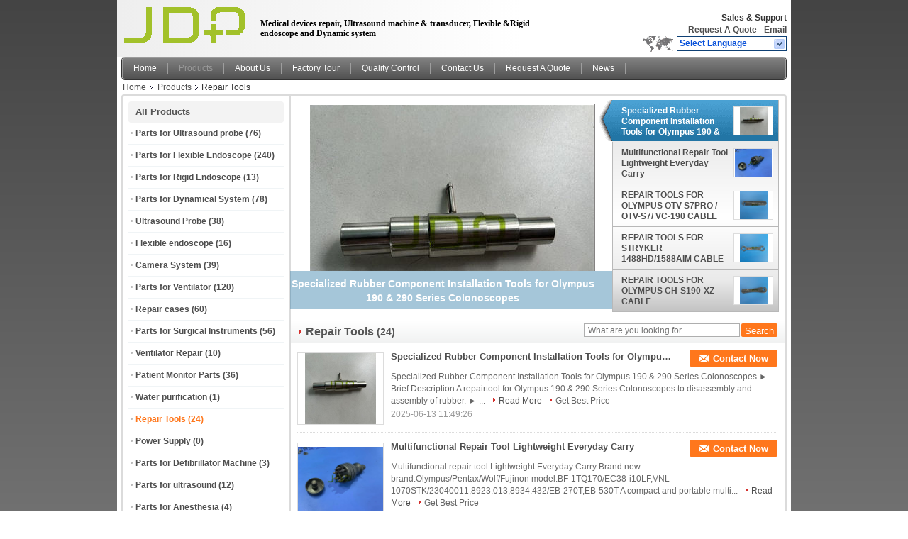

--- FILE ---
content_type: text/html
request_url: https://www.jdpmedtech.com/supplier-364473-repair-tools
body_size: 21461
content:

<!DOCTYPE html>
<html lang="en">
<head>
	<meta charset="utf-8">
	<meta http-equiv="X-UA-Compatible" content="IE=edge">
	<meta name="viewport" content="width=device-width, initial-scale=1.0, maximum-scale=5.1, minimum-scale=1">
    <title>Repair Tools factory, Buy good quality Repair Tools Products from China</title>
    <meta name="keywords" content="china Repair Tools, Repair Tools factory, Buy Repair Tools, Good quality Repair Tools" />
    <meta name="description" content="Buy low priced Repair Tools from Repair Tools factory, We provide good quality Repair Tools from China." />
    <link type='text/css' rel='stylesheet' href='/??/images/global.css,/photo/jdpmedtech/sitetpl/style/common.css?ver=1730785364' media='all'>
			  <script type='text/javascript' src='/js/jquery.js'></script><meta property="og:title" content="Repair Tools factory, Buy good quality Repair Tools Products from China" />
<meta property="og:description" content="Buy low priced Repair Tools from Repair Tools factory, We provide good quality Repair Tools from China." />
<meta property="og:type" content="product" />
<meta property="og:availability" content="instock" />
<meta property="og:site_name" content="JDP MEIDICAL TECHNOLOGY (H.K.)CO.,LIMITED" />
<meta property="og:url" content="https://www.jdpmedtech.com/supplier-364473-repair-tools" />
<meta property="og:image" content="https://www.jdpmedtech.com/photo/pt206227790-specialized_rubber_component_installation_tools_for_olympus_190_290_series_colonoscopes.jpg" />
<link rel="canonical" href="https://www.jdpmedtech.com/supplier-364473-repair-tools" />
<link rel="alternate" href="https://m.jdpmedtech.com/supplier-364473-repair-tools" media="only screen and (max-width: 640px)" />
<style type="text/css">
/*<![CDATA[*/
.consent__cookie {position: fixed;top: 0;left: 0;width: 100%;height: 0%;z-index: 100000;}.consent__cookie_bg {position: fixed;top: 0;left: 0;width: 100%;height: 100%;background: #000;opacity: .6;display: none }.consent__cookie_rel {position: fixed;bottom:0;left: 0;width: 100%;background: #fff;display: -webkit-box;display: -ms-flexbox;display: flex;flex-wrap: wrap;padding: 24px 80px;-webkit-box-sizing: border-box;box-sizing: border-box;-webkit-box-pack: justify;-ms-flex-pack: justify;justify-content: space-between;-webkit-transition: all ease-in-out .3s;transition: all ease-in-out .3s }.consent__close {position: absolute;top: 20px;right: 20px;cursor: pointer }.consent__close svg {fill: #777 }.consent__close:hover svg {fill: #000 }.consent__cookie_box {flex: 1;word-break: break-word;}.consent__warm {color: #777;font-size: 16px;margin-bottom: 12px;line-height: 19px }.consent__title {color: #333;font-size: 20px;font-weight: 600;margin-bottom: 12px;line-height: 23px }.consent__itxt {color: #333;font-size: 14px;margin-bottom: 12px;display: -webkit-box;display: -ms-flexbox;display: flex;-webkit-box-align: center;-ms-flex-align: center;align-items: center }.consent__itxt i {display: -webkit-inline-box;display: -ms-inline-flexbox;display: inline-flex;width: 28px;height: 28px;border-radius: 50%;background: #e0f9e9;margin-right: 8px;-webkit-box-align: center;-ms-flex-align: center;align-items: center;-webkit-box-pack: center;-ms-flex-pack: center;justify-content: center }.consent__itxt svg {fill: #3ca860 }.consent__txt {color: #a6a6a6;font-size: 14px;margin-bottom: 8px;line-height: 17px }.consent__btns {display: -webkit-box;display: -ms-flexbox;display: flex;-webkit-box-orient: vertical;-webkit-box-direction: normal;-ms-flex-direction: column;flex-direction: column;-webkit-box-pack: center;-ms-flex-pack: center;justify-content: center;flex-shrink: 0;}.consent__btn {width: 280px;height: 40px;line-height: 40px;text-align: center;background: #3ca860;color: #fff;border-radius: 4px;margin: 8px 0;-webkit-box-sizing: border-box;box-sizing: border-box;cursor: pointer;font-size:14px}.consent__btn:hover {background: #00823b }.consent__btn.empty {color: #3ca860;border: 1px solid #3ca860;background: #fff }.consent__btn.empty:hover {background: #3ca860;color: #fff }.open .consent__cookie_bg {display: block }.open .consent__cookie_rel {bottom: 0 }@media (max-width: 760px) {.consent__btns {width: 100%;align-items: center;}.consent__cookie_rel {padding: 20px 24px }}.consent__cookie.open {display: block;}.consent__cookie {display: none;}
/*]]>*/
</style>
<script type="text/javascript">
/*<![CDATA[*/
window.isvideotpl = 0;window.detailurl = '';
var cta_cid = 41563;var isShowGuide=0;showGuideColor=0;var company_type = 4;var webim_domain = '';

var colorUrl = '';
var aisearch = 0;
var selfUrl = '';
window.playerReportUrl='/vod/view_count/report';
var query_string = ["Products","Show",364473];
var g_tp = '';
var customtplcolor = 99101;
window.predomainsub = "";
/*]]>*/
</script>
</head>
<body>
<div class="cont_header">
    <script>
var originProductInfo = '';
var originProductInfo = {"showproduct":1,"pid":"53401968","name":"Specialized Rubber Component Installation Tools for Olympus 190 & 290 Series Colonoscopes","source_url":"\/sale-53401968-specialized-rubber-component-installation-tools-for-olympus-190.html","picurl":"\/photo\/pd206227790-specialized_rubber_component_installation_tools_for_olympus_190_290_series_colonoscopes.jpg","propertyDetail":[["Brand","OLYMPUS"],["Modle","CF-H190\/HQ190\/HQ190L\/H190L\/190I\/190L\/290L\/H290L\/HQ290L\/H290\/H290I etc"],["Condition","Brand new"],["Color","Silver"]],"company_name":null,"picurl_c":"\/photo\/pc206227790-specialized_rubber_component_installation_tools_for_olympus_190_290_series_colonoscopes.jpg","price":"","username":"Maud","viewTime":"Last Login : 4 hours 13 minutes ago","subject":"What is your best price for Specialized Rubber Component Installation Tools for Olympus 190 &amp; 290 Series Colonoscopes","countrycode":""};
var save_url = "/contactsave.html";
var update_url = "/updateinquiry.html";
var productInfo = {};
var defaulProductInfo = {};
var myDate = new Date();
var curDate = myDate.getFullYear()+'-'+(parseInt(myDate.getMonth())+1)+'-'+myDate.getDate();
var message = '';
var default_pop = 1;
var leaveMessageDialog = document.getElementsByClassName('leave-message-dialog')[0]; // 获取弹层
var _$$ = function (dom) {
    return document.querySelectorAll(dom);
};
resInfo = originProductInfo;
resInfo['name'] = resInfo['name'] || '';
defaulProductInfo.pid = resInfo['pid'];
defaulProductInfo.productName = resInfo['name'] ?? '';
defaulProductInfo.productInfo = resInfo['propertyDetail'];
defaulProductInfo.productImg = resInfo['picurl_c'];
defaulProductInfo.subject = resInfo['subject'] ?? '';
defaulProductInfo.productImgAlt = resInfo['name'] ?? '';
var inquirypopup_tmp = 1;
var message = 'Dear,'+'\r\n'+"I am interested in"+' '+trim(resInfo['name'])+", could you send me more details such as type, size, MOQ, material, etc."+'\r\n'+"Thanks!"+'\r\n'+"Waiting for your reply.";
var message_1 = 'Dear,'+'\r\n'+"I am interested in"+' '+trim(resInfo['name'])+", could you send me more details such as type, size, MOQ, material, etc."+'\r\n'+"Thanks!"+'\r\n'+"Waiting for your reply.";
var message_2 = 'Hello,'+'\r\n'+"I am looking for"+' '+trim(resInfo['name'])+", please send me the price, specification and picture."+'\r\n'+"Your swift response will be highly appreciated."+'\r\n'+"Feel free to contact me for more information."+'\r\n'+"Thanks a lot.";
var message_3 = 'Hello,'+'\r\n'+trim(resInfo['name'])+' '+"meets my expectations."+'\r\n'+"Please give me the best price and some other product information."+'\r\n'+"Feel free to contact me via my mail."+'\r\n'+"Thanks a lot.";

var message_4 = 'Dear,'+'\r\n'+"What is the FOB price on your"+' '+trim(resInfo['name'])+'?'+'\r\n'+"Which is the nearest port name?"+'\r\n'+"Please reply me as soon as possible, it would be better to share further information."+'\r\n'+"Regards!";
var message_5 = 'Hi there,'+'\r\n'+"I am very interested in your"+' '+trim(resInfo['name'])+'.'+'\r\n'+"Please send me your product details."+'\r\n'+"Looking forward to your quick reply."+'\r\n'+"Feel free to contact me by mail."+'\r\n'+"Regards!";

var message_6 = 'Dear,'+'\r\n'+"Please provide us with information about your"+' '+trim(resInfo['name'])+", such as type, size, material, and of course the best price."+'\r\n'+"Looking forward to your quick reply."+'\r\n'+"Thank you!";
var message_7 = 'Dear,'+'\r\n'+"Can you supply"+' '+trim(resInfo['name'])+" for us?"+'\r\n'+"First we want a price list and some product details."+'\r\n'+"I hope to get reply asap and look forward to cooperation."+'\r\n'+"Thank you very much.";
var message_8 = 'hi,'+'\r\n'+"I am looking for"+' '+trim(resInfo['name'])+", please give me some more detailed product information."+'\r\n'+"I look forward to your reply."+'\r\n'+"Thank you!";
var message_9 = 'Hello,'+'\r\n'+"Your"+' '+trim(resInfo['name'])+" meets my requirements very well."+'\r\n'+"Please send me the price, specification, and similar model will be OK."+'\r\n'+"Feel free to chat with me."+'\r\n'+"Thanks!";
var message_10 = 'Dear,'+'\r\n'+"I want to know more about the details and quotation of"+' '+trim(resInfo['name'])+'.'+'\r\n'+"Feel free to contact me."+'\r\n'+"Regards!";

var r = getRandom(1,10);

defaulProductInfo.message = eval("message_"+r);
    defaulProductInfo.message = eval("message_"+r);
        var mytAjax = {

    post: function(url, data, fn) {
        var xhr = new XMLHttpRequest();
        xhr.open("POST", url, true);
        xhr.setRequestHeader("Content-Type", "application/x-www-form-urlencoded;charset=UTF-8");
        xhr.setRequestHeader("X-Requested-With", "XMLHttpRequest");
        xhr.setRequestHeader('Content-Type','text/plain;charset=UTF-8');
        xhr.onreadystatechange = function() {
            if(xhr.readyState == 4 && (xhr.status == 200 || xhr.status == 304)) {
                fn.call(this, xhr.responseText);
            }
        };
        xhr.send(data);
    },

    postform: function(url, data, fn) {
        var xhr = new XMLHttpRequest();
        xhr.open("POST", url, true);
        xhr.setRequestHeader("X-Requested-With", "XMLHttpRequest");
        xhr.onreadystatechange = function() {
            if(xhr.readyState == 4 && (xhr.status == 200 || xhr.status == 304)) {
                fn.call(this, xhr.responseText);
            }
        };
        xhr.send(data);
    }
};
/*window.onload = function(){
    leaveMessageDialog = document.getElementsByClassName('leave-message-dialog')[0];
    if (window.localStorage.recordDialogStatus=='undefined' || (window.localStorage.recordDialogStatus!='undefined' && window.localStorage.recordDialogStatus != curDate)) {
        setTimeout(function(){
            if(parseInt(inquirypopup_tmp%10) == 1){
                creatDialog(defaulProductInfo, 1);
            }
        }, 6000);
    }
};*/
function trim(str)
{
    str = str.replace(/(^\s*)/g,"");
    return str.replace(/(\s*$)/g,"");
};
function getRandom(m,n){
    var num = Math.floor(Math.random()*(m - n) + n);
    return num;
};
function strBtn(param) {

    var starattextarea = document.getElementById("textareamessage").value.length;
    var email = document.getElementById("startEmail").value;

    var default_tip = document.querySelectorAll(".watermark_container").length;
    if (20 < starattextarea && starattextarea < 3000) {
        if(default_tip>0){
            document.getElementById("textareamessage1").parentNode.parentNode.nextElementSibling.style.display = "none";
        }else{
            document.getElementById("textareamessage1").parentNode.nextElementSibling.style.display = "none";
        }

    } else {
        if(default_tip>0){
            document.getElementById("textareamessage1").parentNode.parentNode.nextElementSibling.style.display = "block";
        }else{
            document.getElementById("textareamessage1").parentNode.nextElementSibling.style.display = "block";
        }

        return;
    }

    // var re = /^([a-zA-Z0-9_-])+@([a-zA-Z0-9_-])+\.([a-zA-Z0-9_-])+/i;/*邮箱不区分大小写*/
    var re = /^[a-zA-Z0-9][\w-]*(\.?[\w-]+)*@[a-zA-Z0-9-]+(\.[a-zA-Z0-9]+)+$/i;
    if (!re.test(email)) {
        document.getElementById("startEmail").nextElementSibling.style.display = "block";
        return;
    } else {
        document.getElementById("startEmail").nextElementSibling.style.display = "none";
    }

    var subject = document.getElementById("pop_subject").value;
    var pid = document.getElementById("pop_pid").value;
    var message = document.getElementById("textareamessage").value;
    var sender_email = document.getElementById("startEmail").value;
    var tel = '';
    if (document.getElementById("tel0") != undefined && document.getElementById("tel0") != '')
        tel = document.getElementById("tel0").value;
    var form_serialize = '&tel='+tel;

    form_serialize = form_serialize.replace(/\+/g, "%2B");
    mytAjax.post(save_url,"pid="+pid+"&subject="+subject+"&email="+sender_email+"&message="+(message)+form_serialize,function(res){
        var mes = JSON.parse(res);
        if(mes.status == 200){
            var iid = mes.iid;
            document.getElementById("pop_iid").value = iid;
            document.getElementById("pop_uuid").value = mes.uuid;

            if(typeof gtag_report_conversion === "function"){
                gtag_report_conversion();//执行统计js代码
            }
            if(typeof fbq === "function"){
                fbq('track','Purchase');//执行统计js代码
            }
        }
    });
    for (var index = 0; index < document.querySelectorAll(".dialog-content-pql").length; index++) {
        document.querySelectorAll(".dialog-content-pql")[index].style.display = "none";
    };
    $('#idphonepql').val(tel);
    document.getElementById("dialog-content-pql-id").style.display = "block";
    ;
};
function twoBtnOk(param) {

    var selectgender = document.getElementById("Mr").innerHTML;
    var iid = document.getElementById("pop_iid").value;
    var sendername = document.getElementById("idnamepql").value;
    var senderphone = document.getElementById("idphonepql").value;
    var sendercname = document.getElementById("idcompanypql").value;
    var uuid = document.getElementById("pop_uuid").value;
    var gender = 2;
    if(selectgender == 'Mr.') gender = 0;
    if(selectgender == 'Mrs.') gender = 1;
    var pid = document.getElementById("pop_pid").value;
    var form_serialize = '';

        form_serialize = form_serialize.replace(/\+/g, "%2B");

    mytAjax.post(update_url,"iid="+iid+"&gender="+gender+"&uuid="+uuid+"&name="+(sendername)+"&tel="+(senderphone)+"&company="+(sendercname)+form_serialize,function(res){});

    for (var index = 0; index < document.querySelectorAll(".dialog-content-pql").length; index++) {
        document.querySelectorAll(".dialog-content-pql")[index].style.display = "none";
    };
    document.getElementById("dialog-content-pql-ok").style.display = "block";

};
function toCheckMust(name) {
    $('#'+name+'error').hide();
}
function handClidk(param) {
    var starattextarea = document.getElementById("textareamessage1").value.length;
    var email = document.getElementById("startEmail1").value;
    var default_tip = document.querySelectorAll(".watermark_container").length;
    if (20 < starattextarea && starattextarea < 3000) {
        if(default_tip>0){
            document.getElementById("textareamessage1").parentNode.parentNode.nextElementSibling.style.display = "none";
        }else{
            document.getElementById("textareamessage1").parentNode.nextElementSibling.style.display = "none";
        }

    } else {
        if(default_tip>0){
            document.getElementById("textareamessage1").parentNode.parentNode.nextElementSibling.style.display = "block";
        }else{
            document.getElementById("textareamessage1").parentNode.nextElementSibling.style.display = "block";
        }

        return;
    }

    // var re = /^([a-zA-Z0-9_-])+@([a-zA-Z0-9_-])+\.([a-zA-Z0-9_-])+/i;
    var re = /^[a-zA-Z0-9][\w-]*(\.?[\w-]+)*@[a-zA-Z0-9-]+(\.[a-zA-Z0-9]+)+$/i;
    if (!re.test(email)) {
        document.getElementById("startEmail1").nextElementSibling.style.display = "block";
        return;
    } else {
        document.getElementById("startEmail1").nextElementSibling.style.display = "none";
    }

    var subject = document.getElementById("pop_subject").value;
    var pid = document.getElementById("pop_pid").value;
    var message = document.getElementById("textareamessage1").value;
    var sender_email = document.getElementById("startEmail1").value;
    var form_serialize = tel = '';
    if (document.getElementById("tel1") != undefined && document.getElementById("tel1") != '')
        tel = document.getElementById("tel1").value;
        mytAjax.post(save_url,"email="+sender_email+"&tel="+tel+"&pid="+pid+"&message="+message+"&subject="+subject+form_serialize,function(res){

        var mes = JSON.parse(res);
        if(mes.status == 200){
            var iid = mes.iid;
            document.getElementById("pop_iid").value = iid;
            document.getElementById("pop_uuid").value = mes.uuid;
            if(typeof gtag_report_conversion === "function"){
                gtag_report_conversion();//执行统计js代码
            }
        }

    });
    for (var index = 0; index < document.querySelectorAll(".dialog-content-pql").length; index++) {
        document.querySelectorAll(".dialog-content-pql")[index].style.display = "none";
    };
    $('#idphonepql').val(tel);
    document.getElementById("dialog-content-pql-id").style.display = "block";

};
window.addEventListener('load', function () {
    $('.checkbox-wrap label').each(function(){
        if($(this).find('input').prop('checked')){
            $(this).addClass('on')
        }else {
            $(this).removeClass('on')
        }
    })
    $(document).on('click', '.checkbox-wrap label' , function(ev){
        if (ev.target.tagName.toUpperCase() != 'INPUT') {
            $(this).toggleClass('on')
        }
    })
})

function hand_video(pdata) {
    data = JSON.parse(pdata);
    productInfo.productName = data.productName;
    productInfo.productInfo = data.productInfo;
    productInfo.productImg = data.productImg;
    productInfo.subject = data.subject;

    var message = 'Dear,'+'\r\n'+"I am interested in"+' '+trim(data.productName)+", could you send me more details such as type, size, quantity, material, etc."+'\r\n'+"Thanks!"+'\r\n'+"Waiting for your reply.";

    var message = 'Dear,'+'\r\n'+"I am interested in"+' '+trim(data.productName)+", could you send me more details such as type, size, MOQ, material, etc."+'\r\n'+"Thanks!"+'\r\n'+"Waiting for your reply.";
    var message_1 = 'Dear,'+'\r\n'+"I am interested in"+' '+trim(data.productName)+", could you send me more details such as type, size, MOQ, material, etc."+'\r\n'+"Thanks!"+'\r\n'+"Waiting for your reply.";
    var message_2 = 'Hello,'+'\r\n'+"I am looking for"+' '+trim(data.productName)+", please send me the price, specification and picture."+'\r\n'+"Your swift response will be highly appreciated."+'\r\n'+"Feel free to contact me for more information."+'\r\n'+"Thanks a lot.";
    var message_3 = 'Hello,'+'\r\n'+trim(data.productName)+' '+"meets my expectations."+'\r\n'+"Please give me the best price and some other product information."+'\r\n'+"Feel free to contact me via my mail."+'\r\n'+"Thanks a lot.";

    var message_4 = 'Dear,'+'\r\n'+"What is the FOB price on your"+' '+trim(data.productName)+'?'+'\r\n'+"Which is the nearest port name?"+'\r\n'+"Please reply me as soon as possible, it would be better to share further information."+'\r\n'+"Regards!";
    var message_5 = 'Hi there,'+'\r\n'+"I am very interested in your"+' '+trim(data.productName)+'.'+'\r\n'+"Please send me your product details."+'\r\n'+"Looking forward to your quick reply."+'\r\n'+"Feel free to contact me by mail."+'\r\n'+"Regards!";

    var message_6 = 'Dear,'+'\r\n'+"Please provide us with information about your"+' '+trim(data.productName)+", such as type, size, material, and of course the best price."+'\r\n'+"Looking forward to your quick reply."+'\r\n'+"Thank you!";
    var message_7 = 'Dear,'+'\r\n'+"Can you supply"+' '+trim(data.productName)+" for us?"+'\r\n'+"First we want a price list and some product details."+'\r\n'+"I hope to get reply asap and look forward to cooperation."+'\r\n'+"Thank you very much.";
    var message_8 = 'hi,'+'\r\n'+"I am looking for"+' '+trim(data.productName)+", please give me some more detailed product information."+'\r\n'+"I look forward to your reply."+'\r\n'+"Thank you!";
    var message_9 = 'Hello,'+'\r\n'+"Your"+' '+trim(data.productName)+" meets my requirements very well."+'\r\n'+"Please send me the price, specification, and similar model will be OK."+'\r\n'+"Feel free to chat with me."+'\r\n'+"Thanks!";
    var message_10 = 'Dear,'+'\r\n'+"I want to know more about the details and quotation of"+' '+trim(data.productName)+'.'+'\r\n'+"Feel free to contact me."+'\r\n'+"Regards!";

    var r = getRandom(1,10);

    productInfo.message = eval("message_"+r);
            if(parseInt(inquirypopup_tmp/10) == 1){
        productInfo.message = "";
    }
    productInfo.pid = data.pid;
    creatDialog(productInfo, 2);
};

function handDialog(pdata) {
    data = JSON.parse(pdata);
    productInfo.productName = data.productName;
    productInfo.productInfo = data.productInfo;
    productInfo.productImg = data.productImg;
    productInfo.subject = data.subject;

    var message = 'Dear,'+'\r\n'+"I am interested in"+' '+trim(data.productName)+", could you send me more details such as type, size, quantity, material, etc."+'\r\n'+"Thanks!"+'\r\n'+"Waiting for your reply.";

    var message = 'Dear,'+'\r\n'+"I am interested in"+' '+trim(data.productName)+", could you send me more details such as type, size, MOQ, material, etc."+'\r\n'+"Thanks!"+'\r\n'+"Waiting for your reply.";
    var message_1 = 'Dear,'+'\r\n'+"I am interested in"+' '+trim(data.productName)+", could you send me more details such as type, size, MOQ, material, etc."+'\r\n'+"Thanks!"+'\r\n'+"Waiting for your reply.";
    var message_2 = 'Hello,'+'\r\n'+"I am looking for"+' '+trim(data.productName)+", please send me the price, specification and picture."+'\r\n'+"Your swift response will be highly appreciated."+'\r\n'+"Feel free to contact me for more information."+'\r\n'+"Thanks a lot.";
    var message_3 = 'Hello,'+'\r\n'+trim(data.productName)+' '+"meets my expectations."+'\r\n'+"Please give me the best price and some other product information."+'\r\n'+"Feel free to contact me via my mail."+'\r\n'+"Thanks a lot.";

    var message_4 = 'Dear,'+'\r\n'+"What is the FOB price on your"+' '+trim(data.productName)+'?'+'\r\n'+"Which is the nearest port name?"+'\r\n'+"Please reply me as soon as possible, it would be better to share further information."+'\r\n'+"Regards!";
    var message_5 = 'Hi there,'+'\r\n'+"I am very interested in your"+' '+trim(data.productName)+'.'+'\r\n'+"Please send me your product details."+'\r\n'+"Looking forward to your quick reply."+'\r\n'+"Feel free to contact me by mail."+'\r\n'+"Regards!";

    var message_6 = 'Dear,'+'\r\n'+"Please provide us with information about your"+' '+trim(data.productName)+", such as type, size, material, and of course the best price."+'\r\n'+"Looking forward to your quick reply."+'\r\n'+"Thank you!";
    var message_7 = 'Dear,'+'\r\n'+"Can you supply"+' '+trim(data.productName)+" for us?"+'\r\n'+"First we want a price list and some product details."+'\r\n'+"I hope to get reply asap and look forward to cooperation."+'\r\n'+"Thank you very much.";
    var message_8 = 'hi,'+'\r\n'+"I am looking for"+' '+trim(data.productName)+", please give me some more detailed product information."+'\r\n'+"I look forward to your reply."+'\r\n'+"Thank you!";
    var message_9 = 'Hello,'+'\r\n'+"Your"+' '+trim(data.productName)+" meets my requirements very well."+'\r\n'+"Please send me the price, specification, and similar model will be OK."+'\r\n'+"Feel free to chat with me."+'\r\n'+"Thanks!";
    var message_10 = 'Dear,'+'\r\n'+"I want to know more about the details and quotation of"+' '+trim(data.productName)+'.'+'\r\n'+"Feel free to contact me."+'\r\n'+"Regards!";

    var r = getRandom(1,10);
    productInfo.message = eval("message_"+r);
            if(parseInt(inquirypopup_tmp/10) == 1){
        productInfo.message = "";
    }
    productInfo.pid = data.pid;
    creatDialog(productInfo, 2);
};

function closepql(param) {

    leaveMessageDialog.style.display = 'none';
};

function closepql2(param) {

    for (var index = 0; index < document.querySelectorAll(".dialog-content-pql").length; index++) {
        document.querySelectorAll(".dialog-content-pql")[index].style.display = "none";
    };
    document.getElementById("dialog-content-pql-ok").style.display = "block";
};

function decodeHtmlEntities(str) {
    var tempElement = document.createElement('div');
    tempElement.innerHTML = str;
    return tempElement.textContent || tempElement.innerText || '';
}

function initProduct(productInfo,type){

    productInfo.productName = decodeHtmlEntities(productInfo.productName);
    productInfo.message = decodeHtmlEntities(productInfo.message);

    leaveMessageDialog = document.getElementsByClassName('leave-message-dialog')[0];
    leaveMessageDialog.style.display = "block";
    if(type == 3){
        var popinquiryemail = document.getElementById("popinquiryemail").value;
        _$$("#startEmail1")[0].value = popinquiryemail;
    }else{
        _$$("#startEmail1")[0].value = "";
    }
    _$$("#startEmail")[0].value = "";
    _$$("#idnamepql")[0].value = "";
    _$$("#idphonepql")[0].value = "";
    _$$("#idcompanypql")[0].value = "";

    _$$("#pop_pid")[0].value = productInfo.pid;
    _$$("#pop_subject")[0].value = productInfo.subject;
    
    if(parseInt(inquirypopup_tmp/10) == 1){
        productInfo.message = "";
    }

    _$$("#textareamessage1")[0].value = productInfo.message;
    _$$("#textareamessage")[0].value = productInfo.message;

    _$$("#dialog-content-pql-id .titlep")[0].innerHTML = productInfo.productName;
    _$$("#dialog-content-pql-id img")[0].setAttribute("src", productInfo.productImg);
    _$$("#dialog-content-pql-id img")[0].setAttribute("alt", productInfo.productImgAlt);

    _$$("#dialog-content-pql-id-hand img")[0].setAttribute("src", productInfo.productImg);
    _$$("#dialog-content-pql-id-hand img")[0].setAttribute("alt", productInfo.productImgAlt);
    _$$("#dialog-content-pql-id-hand .titlep")[0].innerHTML = productInfo.productName;

    if (productInfo.productInfo.length > 0) {
        var ul2, ul;
        ul = document.createElement("ul");
        for (var index = 0; index < productInfo.productInfo.length; index++) {
            var el = productInfo.productInfo[index];
            var li = document.createElement("li");
            var span1 = document.createElement("span");
            span1.innerHTML = el[0] + ":";
            var span2 = document.createElement("span");
            span2.innerHTML = el[1];
            li.appendChild(span1);
            li.appendChild(span2);
            ul.appendChild(li);

        }
        ul2 = ul.cloneNode(true);
        if (type === 1) {
            _$$("#dialog-content-pql-id .left")[0].replaceChild(ul, _$$("#dialog-content-pql-id .left ul")[0]);
        } else {
            _$$("#dialog-content-pql-id-hand .left")[0].replaceChild(ul2, _$$("#dialog-content-pql-id-hand .left ul")[0]);
            _$$("#dialog-content-pql-id .left")[0].replaceChild(ul, _$$("#dialog-content-pql-id .left ul")[0]);
        }
    };
    for (var index = 0; index < _$$("#dialog-content-pql-id .right ul li").length; index++) {
        _$$("#dialog-content-pql-id .right ul li")[index].addEventListener("click", function (params) {
            _$$("#dialog-content-pql-id .right #Mr")[0].innerHTML = this.innerHTML
        }, false)

    };

};
function closeInquiryCreateDialog() {
    document.getElementById("xuanpan_dialog_box_pql").style.display = "none";
};
function showInquiryCreateDialog() {
    document.getElementById("xuanpan_dialog_box_pql").style.display = "block";
};
function submitPopInquiry(){
    var message = document.getElementById("inquiry_message").value;
    var email = document.getElementById("inquiry_email").value;
    var subject = defaulProductInfo.subject;
    var pid = defaulProductInfo.pid;
    if (email === undefined) {
        showInquiryCreateDialog();
        document.getElementById("inquiry_email").style.border = "1px solid red";
        return false;
    };
    if (message === undefined) {
        showInquiryCreateDialog();
        document.getElementById("inquiry_message").style.border = "1px solid red";
        return false;
    };
    if (email.search(/^\w+((-\w+)|(\.\w+))*\@[A-Za-z0-9]+((\.|-)[A-Za-z0-9]+)*\.[A-Za-z0-9]+$/) == -1) {
        document.getElementById("inquiry_email").style.border= "1px solid red";
        showInquiryCreateDialog();
        return false;
    } else {
        document.getElementById("inquiry_email").style.border= "";
    };
    if (message.length < 20 || message.length >3000) {
        showInquiryCreateDialog();
        document.getElementById("inquiry_message").style.border = "1px solid red";
        return false;
    } else {
        document.getElementById("inquiry_message").style.border = "";
    };
    var tel = '';
    if (document.getElementById("tel") != undefined && document.getElementById("tel") != '')
        tel = document.getElementById("tel").value;

    mytAjax.post(save_url,"pid="+pid+"&subject="+subject+"&email="+email+"&message="+(message)+'&tel='+tel,function(res){
        var mes = JSON.parse(res);
        if(mes.status == 200){
            var iid = mes.iid;
            document.getElementById("pop_iid").value = iid;
            document.getElementById("pop_uuid").value = mes.uuid;

        }
    });
    initProduct(defaulProductInfo);
    for (var index = 0; index < document.querySelectorAll(".dialog-content-pql").length; index++) {
        document.querySelectorAll(".dialog-content-pql")[index].style.display = "none";
    };
    $('#idphonepql').val(tel);
    document.getElementById("dialog-content-pql-id").style.display = "block";

};

//带附件上传
function submitPopInquiryfile(email_id,message_id,check_sort,name_id,phone_id,company_id,attachments){

    if(typeof(check_sort) == 'undefined'){
        check_sort = 0;
    }
    var message = document.getElementById(message_id).value;
    var email = document.getElementById(email_id).value;
    var attachments = document.getElementById(attachments).value;
    if(typeof(name_id) !== 'undefined' && name_id != ""){
        var name  = document.getElementById(name_id).value;
    }
    if(typeof(phone_id) !== 'undefined' && phone_id != ""){
        var phone = document.getElementById(phone_id).value;
    }
    if(typeof(company_id) !== 'undefined' && company_id != ""){
        var company = document.getElementById(company_id).value;
    }
    var subject = defaulProductInfo.subject;
    var pid = defaulProductInfo.pid;

    if(check_sort == 0){
        if (email === undefined) {
            showInquiryCreateDialog();
            document.getElementById(email_id).style.border = "1px solid red";
            return false;
        };
        if (message === undefined) {
            showInquiryCreateDialog();
            document.getElementById(message_id).style.border = "1px solid red";
            return false;
        };

        if (email.search(/^\w+((-\w+)|(\.\w+))*\@[A-Za-z0-9]+((\.|-)[A-Za-z0-9]+)*\.[A-Za-z0-9]+$/) == -1) {
            document.getElementById(email_id).style.border= "1px solid red";
            showInquiryCreateDialog();
            return false;
        } else {
            document.getElementById(email_id).style.border= "";
        };
        if (message.length < 20 || message.length >3000) {
            showInquiryCreateDialog();
            document.getElementById(message_id).style.border = "1px solid red";
            return false;
        } else {
            document.getElementById(message_id).style.border = "";
        };
    }else{

        if (message === undefined) {
            showInquiryCreateDialog();
            document.getElementById(message_id).style.border = "1px solid red";
            return false;
        };

        if (email === undefined) {
            showInquiryCreateDialog();
            document.getElementById(email_id).style.border = "1px solid red";
            return false;
        };

        if (message.length < 20 || message.length >3000) {
            showInquiryCreateDialog();
            document.getElementById(message_id).style.border = "1px solid red";
            return false;
        } else {
            document.getElementById(message_id).style.border = "";
        };

        if (email.search(/^\w+((-\w+)|(\.\w+))*\@[A-Za-z0-9]+((\.|-)[A-Za-z0-9]+)*\.[A-Za-z0-9]+$/) == -1) {
            document.getElementById(email_id).style.border= "1px solid red";
            showInquiryCreateDialog();
            return false;
        } else {
            document.getElementById(email_id).style.border= "";
        };

    };

    mytAjax.post(save_url,"pid="+pid+"&subject="+subject+"&email="+email+"&message="+message+"&company="+company+"&attachments="+attachments,function(res){
        var mes = JSON.parse(res);
        if(mes.status == 200){
            var iid = mes.iid;
            document.getElementById("pop_iid").value = iid;
            document.getElementById("pop_uuid").value = mes.uuid;

            if(typeof gtag_report_conversion === "function"){
                gtag_report_conversion();//执行统计js代码
            }
            if(typeof fbq === "function"){
                fbq('track','Purchase');//执行统计js代码
            }
        }
    });
    initProduct(defaulProductInfo);

    if(name !== undefined && name != ""){
        _$$("#idnamepql")[0].value = name;
    }

    if(phone !== undefined && phone != ""){
        _$$("#idphonepql")[0].value = phone;
    }

    if(company !== undefined && company != ""){
        _$$("#idcompanypql")[0].value = company;
    }

    for (var index = 0; index < document.querySelectorAll(".dialog-content-pql").length; index++) {
        document.querySelectorAll(".dialog-content-pql")[index].style.display = "none";
    };
    document.getElementById("dialog-content-pql-id").style.display = "block";

};
function submitPopInquiryByParam(email_id,message_id,check_sort,name_id,phone_id,company_id){

    if(typeof(check_sort) == 'undefined'){
        check_sort = 0;
    }

    var senderphone = '';
    var message = document.getElementById(message_id).value;
    var email = document.getElementById(email_id).value;
    if(typeof(name_id) !== 'undefined' && name_id != ""){
        var name  = document.getElementById(name_id).value;
    }
    if(typeof(phone_id) !== 'undefined' && phone_id != ""){
        var phone = document.getElementById(phone_id).value;
        senderphone = phone;
    }
    if(typeof(company_id) !== 'undefined' && company_id != ""){
        var company = document.getElementById(company_id).value;
    }
    var subject = defaulProductInfo.subject;
    var pid = defaulProductInfo.pid;

    if(check_sort == 0){
        if (email === undefined) {
            showInquiryCreateDialog();
            document.getElementById(email_id).style.border = "1px solid red";
            return false;
        };
        if (message === undefined) {
            showInquiryCreateDialog();
            document.getElementById(message_id).style.border = "1px solid red";
            return false;
        };

        if (email.search(/^\w+((-\w+)|(\.\w+))*\@[A-Za-z0-9]+((\.|-)[A-Za-z0-9]+)*\.[A-Za-z0-9]+$/) == -1) {
            document.getElementById(email_id).style.border= "1px solid red";
            showInquiryCreateDialog();
            return false;
        } else {
            document.getElementById(email_id).style.border= "";
        };
        if (message.length < 20 || message.length >3000) {
            showInquiryCreateDialog();
            document.getElementById(message_id).style.border = "1px solid red";
            return false;
        } else {
            document.getElementById(message_id).style.border = "";
        };
    }else{

        if (message === undefined) {
            showInquiryCreateDialog();
            document.getElementById(message_id).style.border = "1px solid red";
            return false;
        };

        if (email === undefined) {
            showInquiryCreateDialog();
            document.getElementById(email_id).style.border = "1px solid red";
            return false;
        };

        if (message.length < 20 || message.length >3000) {
            showInquiryCreateDialog();
            document.getElementById(message_id).style.border = "1px solid red";
            return false;
        } else {
            document.getElementById(message_id).style.border = "";
        };

        if (email.search(/^\w+((-\w+)|(\.\w+))*\@[A-Za-z0-9]+((\.|-)[A-Za-z0-9]+)*\.[A-Za-z0-9]+$/) == -1) {
            document.getElementById(email_id).style.border= "1px solid red";
            showInquiryCreateDialog();
            return false;
        } else {
            document.getElementById(email_id).style.border= "";
        };

    };

    var productsku = "";
    if($("#product_sku").length > 0){
        productsku = $("#product_sku").html();
    }

    mytAjax.post(save_url,"tel="+senderphone+"&pid="+pid+"&subject="+subject+"&email="+email+"&message="+message+"&messagesku="+encodeURI(productsku),function(res){
        var mes = JSON.parse(res);
        if(mes.status == 200){
            var iid = mes.iid;
            document.getElementById("pop_iid").value = iid;
            document.getElementById("pop_uuid").value = mes.uuid;

            if(typeof gtag_report_conversion === "function"){
                gtag_report_conversion();//执行统计js代码
            }
            if(typeof fbq === "function"){
                fbq('track','Purchase');//执行统计js代码
            }
        }
    });
    initProduct(defaulProductInfo);

    if(name !== undefined && name != ""){
        _$$("#idnamepql")[0].value = name;
    }

    if(phone !== undefined && phone != ""){
        _$$("#idphonepql")[0].value = phone;
    }

    if(company !== undefined && company != ""){
        _$$("#idcompanypql")[0].value = company;
    }

    for (var index = 0; index < document.querySelectorAll(".dialog-content-pql").length; index++) {
        document.querySelectorAll(".dialog-content-pql")[index].style.display = "none";

    };
    document.getElementById("dialog-content-pql-id").style.display = "block";

};

function creat_videoDialog(productInfo, type) {

    if(type == 1){
        if(default_pop != 1){
            return false;
        }
        window.localStorage.recordDialogStatus = curDate;
    }else{
        default_pop = 0;
    }
    initProduct(productInfo, type);
    if (type === 1) {
        // 自动弹出
        for (var index = 0; index < document.querySelectorAll(".dialog-content-pql").length; index++) {

            document.querySelectorAll(".dialog-content-pql")[index].style.display = "none";
        };
        document.getElementById("dialog-content-pql").style.display = "block";
    } else {
        // 手动弹出
        for (var index = 0; index < document.querySelectorAll(".dialog-content-pql").length; index++) {
            document.querySelectorAll(".dialog-content-pql")[index].style.display = "none";
        };
        document.getElementById("dialog-content-pql-id-hand").style.display = "block";
    }
}

function creatDialog(productInfo, type) {

    if(type == 1){
        if(default_pop != 1){
            return false;
        }
        window.localStorage.recordDialogStatus = curDate;
    }else{
        default_pop = 0;
    }
    initProduct(productInfo, type);
    if (type === 1) {
        // 自动弹出
        for (var index = 0; index < document.querySelectorAll(".dialog-content-pql").length; index++) {

            document.querySelectorAll(".dialog-content-pql")[index].style.display = "none";
        };
        document.getElementById("dialog-content-pql").style.display = "block";
    } else {
        // 手动弹出
        for (var index = 0; index < document.querySelectorAll(".dialog-content-pql").length; index++) {
            document.querySelectorAll(".dialog-content-pql")[index].style.display = "none";
        };
        document.getElementById("dialog-content-pql-id-hand").style.display = "block";
    }
}

//带邮箱信息打开询盘框 emailtype=1表示带入邮箱
function openDialog(emailtype){
    var type = 2;//不带入邮箱，手动弹出
    if(emailtype == 1){
        var popinquiryemail = document.getElementById("popinquiryemail").value;
        // var re = /^([a-zA-Z0-9_-])+@([a-zA-Z0-9_-])+\.([a-zA-Z0-9_-])+/i;
        var re = /^[a-zA-Z0-9][\w-]*(\.?[\w-]+)*@[a-zA-Z0-9-]+(\.[a-zA-Z0-9]+)+$/i;
        if (!re.test(popinquiryemail)) {
            //前端提示样式;
            showInquiryCreateDialog();
            document.getElementById("popinquiryemail").style.border = "1px solid red";
            return false;
        } else {
            //前端提示样式;
        }
        var type = 3;
    }
    creatDialog(defaulProductInfo,type);
}

//上传附件
function inquiryUploadFile(){
    var fileObj = document.querySelector("#fileId").files[0];
    //构建表单数据
    var formData = new FormData();
    var filesize = fileObj.size;
    if(filesize > 10485760 || filesize == 0) {
        document.getElementById("filetips").style.display = "block";
        return false;
    }else {
        document.getElementById("filetips").style.display = "none";
    }
    formData.append('popinquiryfile', fileObj);
    document.getElementById("quotefileform").reset();
    var save_url = "/inquiryuploadfile.html";
    mytAjax.postform(save_url,formData,function(res){
        var mes = JSON.parse(res);
        if(mes.status == 200){
            document.getElementById("uploader-file-info").innerHTML = document.getElementById("uploader-file-info").innerHTML + "<span class=op>"+mes.attfile.name+"<a class=delatt id=att"+mes.attfile.id+" onclick=delatt("+mes.attfile.id+");>Delete</a></span>";
            var nowattachs = document.getElementById("attachments").value;
            if( nowattachs !== ""){
                var attachs = JSON.parse(nowattachs);
                attachs[mes.attfile.id] = mes.attfile;
            }else{
                var attachs = {};
                attachs[mes.attfile.id] = mes.attfile;
            }
            document.getElementById("attachments").value = JSON.stringify(attachs);
        }
    });
}
//附件删除
function delatt(attid)
{
    var nowattachs = document.getElementById("attachments").value;
    if( nowattachs !== ""){
        var attachs = JSON.parse(nowattachs);
        if(attachs[attid] == ""){
            return false;
        }
        var formData = new FormData();
        var delfile = attachs[attid]['filename'];
        var save_url = "/inquirydelfile.html";
        if(delfile != "") {
            formData.append('delfile', delfile);
            mytAjax.postform(save_url, formData, function (res) {
                if(res !== "") {
                    var mes = JSON.parse(res);
                    if (mes.status == 200) {
                        delete attachs[attid];
                        document.getElementById("attachments").value = JSON.stringify(attachs);
                        var s = document.getElementById("att"+attid);
                        s.parentNode.remove();
                    }
                }
            });
        }
    }else{
        return false;
    }
}

</script>
<div class="leave-message-dialog" style="display: none">
<style>
    .leave-message-dialog .close:before, .leave-message-dialog .close:after{
        content:initial;
    }
</style>
<div class="dialog-content-pql" id="dialog-content-pql" style="display: none">
    <span class="close" onclick="closepql()"><img src="/images/close.png" alt="close"></span>
    <div class="title">
        <p class="firstp-pql">Leave a Message</p>
        <p class="lastp-pql">We will call you back soon!</p>
    </div>
    <div class="form">
        <div class="textarea">
            <textarea style='font-family: robot;'  name="" id="textareamessage" cols="30" rows="10" style="margin-bottom:14px;width:100%"
                placeholder="Please enter your inquiry details."></textarea>
        </div>
        <p class="error-pql"> <span class="icon-pql"><img src="/images/error.png" alt="JDP MEIDICAL TECHNOLOGY (H.K.)CO.,LIMITED"></span> Your message must be between 20-3,000 characters!</p>
        <input id="startEmail" type="text" placeholder="Enter your E-mail" onkeydown="if(event.keyCode === 13){ strBtn();}">
        <p class="error-pql"><span class="icon-pql"><img src="/images/error.png" alt="JDP MEIDICAL TECHNOLOGY (H.K.)CO.,LIMITED"></span> Please check your E-mail! </p>
                <div class="operations">
            <div class='btn' id="submitStart" type="submit" onclick="strBtn()">SUBMIT</div>
        </div>
            </div>
</div>
<div class="dialog-content-pql dialog-content-pql-id" id="dialog-content-pql-id" style="display:none">
        <span class="close" onclick="closepql2()"><svg t="1648434466530" class="icon" viewBox="0 0 1024 1024" version="1.1" xmlns="http://www.w3.org/2000/svg" p-id="2198" width="16" height="16"><path d="M576 512l277.333333 277.333333-64 64-277.333333-277.333333L234.666667 853.333333 170.666667 789.333333l277.333333-277.333333L170.666667 234.666667 234.666667 170.666667l277.333333 277.333333L789.333333 170.666667 853.333333 234.666667 576 512z" fill="#444444" p-id="2199"></path></svg></span>
    <div class="left">
        <div class="img"><img></div>
        <p class="titlep"></p>
        <ul> </ul>
    </div>
    <div class="right">
                <p class="title">More information facilitates better communication.</p>
                <div style="position: relative;">
            <div class="mr"> <span id="Mr">Mr.</span>
                <ul>
                    <li>Mr.</li>
                    <li>Mrs.</li>
                </ul>
            </div>
            <input style="text-indent: 80px;" type="text" id="idnamepql" placeholder="Input your name">
        </div>
        <input type="text"  id="idphonepql"  placeholder="Phone Number">
        <input type="text" id="idcompanypql"  placeholder="Company" onkeydown="if(event.keyCode === 13){ twoBtnOk();}">
                <div class="btn form_new" id="twoBtnOk" onclick="twoBtnOk()">OK</div>
    </div>
</div>

<div class="dialog-content-pql dialog-content-pql-ok" id="dialog-content-pql-ok" style="display:none">
        <span class="close" onclick="closepql()"><svg t="1648434466530" class="icon" viewBox="0 0 1024 1024" version="1.1" xmlns="http://www.w3.org/2000/svg" p-id="2198" width="16" height="16"><path d="M576 512l277.333333 277.333333-64 64-277.333333-277.333333L234.666667 853.333333 170.666667 789.333333l277.333333-277.333333L170.666667 234.666667 234.666667 170.666667l277.333333 277.333333L789.333333 170.666667 853.333333 234.666667 576 512z" fill="#444444" p-id="2199"></path></svg></span>
    <div class="duihaook"></div>
        <p class="title">Submitted successfully!</p>
        <p class="p1" style="text-align: center; font-size: 18px; margin-top: 14px;">We will call you back soon!</p>
    <div class="btn" onclick="closepql()" id="endOk" style="margin: 0 auto;margin-top: 50px;">OK</div>
</div>
<div class="dialog-content-pql dialog-content-pql-id dialog-content-pql-id-hand" id="dialog-content-pql-id-hand"
    style="display:none">
     <input type="hidden" name="pop_pid" id="pop_pid" value="0">
     <input type="hidden" name="pop_subject" id="pop_subject" value="">
     <input type="hidden" name="pop_iid" id="pop_iid" value="0">
     <input type="hidden" name="pop_uuid" id="pop_uuid" value="0">
        <span class="close" onclick="closepql()"><svg t="1648434466530" class="icon" viewBox="0 0 1024 1024" version="1.1" xmlns="http://www.w3.org/2000/svg" p-id="2198" width="16" height="16"><path d="M576 512l277.333333 277.333333-64 64-277.333333-277.333333L234.666667 853.333333 170.666667 789.333333l277.333333-277.333333L170.666667 234.666667 234.666667 170.666667l277.333333 277.333333L789.333333 170.666667 853.333333 234.666667 576 512z" fill="#444444" p-id="2199"></path></svg></span>
    <div class="left">
        <div class="img"><img></div>
        <p class="titlep"></p>
        <ul> </ul>
    </div>
    <div class="right" style="float:right">
                <div class="title">
            <p class="firstp-pql">Leave a Message</p>
            <p class="lastp-pql">We will call you back soon!</p>
        </div>
                <div class="form">
            <div class="textarea">
                <textarea style='font-family: robot;' name="message" id="textareamessage1" cols="30" rows="10"
                    placeholder="Please enter your inquiry details."></textarea>
            </div>
            <p class="error-pql"> <span class="icon-pql"><img src="/images/error.png" alt="JDP MEIDICAL TECHNOLOGY (H.K.)CO.,LIMITED"></span> Your message must be between 20-3,000 characters!</p>

                            <input style="display:none" id="tel1" name="tel" type="text" oninput="value=value.replace(/[^0-9_+-]/g,'');" placeholder="Phone Number">
                        <input id='startEmail1' name='email' data-type='1' type='text'
                   placeholder="Enter your E-mail"
                   onkeydown='if(event.keyCode === 13){ handClidk();}'>
            
            <p class='error-pql'><span class='icon-pql'>
                    <img src="/images/error.png" alt="JDP MEIDICAL TECHNOLOGY (H.K.)CO.,LIMITED"></span> Please check your E-mail!            </p>

            <div class="operations">
                <div class='btn' id="submitStart1" type="submit" onclick="handClidk()">SUBMIT</div>
            </div>
        </div>
    </div>
</div>
</div>
<div id="xuanpan_dialog_box_pql" class="xuanpan_dialog_box_pql"
    style="display:none;background:rgba(0,0,0,.6);width:100%;height:100%;position: fixed;top:0;left:0;z-index: 999999;">
    <div class="box_pql"
      style="width:526px;height:206px;background:rgba(255,255,255,1);opacity:1;border-radius:4px;position: absolute;left: 50%;top: 50%;transform: translate(-50%,-50%);">
      <div onclick="closeInquiryCreateDialog()" class="close close_create_dialog"
        style="cursor: pointer;height:42px;width:40px;float:right;padding-top: 16px;"><span
          style="display: inline-block;width: 25px;height: 2px;background: rgb(114, 114, 114);transform: rotate(45deg); "><span
            style="display: block;width: 25px;height: 2px;background: rgb(114, 114, 114);transform: rotate(-90deg); "></span></span>
      </div>
      <div
        style="height: 72px; overflow: hidden; text-overflow: ellipsis; display:-webkit-box;-ebkit-line-clamp: 3;-ebkit-box-orient: vertical; margin-top: 58px; padding: 0 84px; font-size: 18px; color: rgba(51, 51, 51, 1); text-align: center; ">
        Please leave your correct email and detailed requirements (20-3,000 characters).</div>
      <div onclick="closeInquiryCreateDialog()" class="close_create_dialog"
        style="width: 139px; height: 36px; background: rgba(253, 119, 34, 1); border-radius: 4px; margin: 16px auto; color: rgba(255, 255, 255, 1); font-size: 18px; line-height: 36px; text-align: center;">
        OK</div>
    </div>
</div>
    <style>
	.f_header_main .select_language div:hover{
		color: #c00;
    text-decoration: underline;
	}
</style>

<div class="f_header_main">
	<table cellpadding="0" cellspacing="0" width="100%">
		<tbody>
		<tr>
			<td class="header_logo">
				<a title="China Parts for Ultrasound probe manufacturer" href="//www.jdpmedtech.com"><img onerror="$(this).parent().hide();" src="/logo.gif" alt="China Parts for Ultrasound probe manufacturer" /></a>			</td>
			<td>
				<div class="header_company_detail">
					<table cellpadding="0" cellspacing="0" width="100%" height="100%"
					       class="header_company_table">
						<tbody>
						<tr>
							<td>
								<p><span style="font-family:lucida grande,verdana,microsoft yahei">Medical devices repair, Ultrasound machine &amp; transducer, Flexible &amp;Rigid endoscope and Dynamic system</span></p>							</td>
						</tr>
						</tbody>
					</table>
				</div>

			</td>
			<td>
				<div class="header_other_detail">
					<b>Sales & Support <font
							id="hourZone"></font></b><br>
					<b>
                        <a title="JDP MEIDICAL TECHNOLOGY (H.K.)CO.,LIMITED" href="/contactnow.html">Request A Quote</a> -
						<a title="" href="mailto:info@jdpmedical.com">Email</a>					</b>
					<br>
                     <span class="yuyan_icon"></span>
										<div class="sel" id="selectlang">
						<span>Select Language</span>
						<a title="JDP MEIDICAL TECHNOLOGY (H.K.)CO.,LIMITED" id="tranimg"
						   href="javascript:;"
						   class="col"></a>
					</div>

					<dl id="p_l" class="select_language">
													<dt class="english">
								                                <a title="China good quality Parts for Ultrasound probe  on sales" href="https://www.jdpmedtech.com/">English</a>							</dt>
													<dt class="russian">
								                                <a title="China good quality Parts for Ultrasound probe  on sales" href="https://russian.jdpmedtech.com/">Russian</a>							</dt>
													<dt class="arabic">
								                                <a title="China good quality Parts for Ultrasound probe  on sales" href="https://arabic.jdpmedtech.com/">Arabic</a>							</dt>
											</dl>
									</div>
			</td>
		</tr>
		</tbody>
	</table>
</div>

<script>
    if (document.getElementById("tranimg")) {
        if(document.getElementById("tranimg").addEventListener) {
            document.getElementById("tranimg").addEventListener("click", function(event){
                f_header_main_selectLanguage(document.getElementById("tranimg"),event);
            },false);
        } else {
            document.getElementById("tranimg").attachEvent("click", function(event){
                f_header_main_selectLanguage(document.getElementById("tranimg"),event);
            });
        }
    }
</script>
    <div class="f_header_nav"  id="head_menu">
	<dl class="header_nav_tabs">
		<dd class="bl fleft"></dd>
                                <dt id="headHome" >
                                <a target="_self" title="" href="/">Home</a>                            </dt>
                                            <dt id="productLi" class="cur">
                                <a target="_self" title="" href="/products.html">Products</a>                            </dt>
                                            <dt id="headAboutUs" >
                                <a target="_self" title="" href="/aboutus.html">About Us</a>                            </dt>
                                            <dt id="headFactorytour" >
                                <a target="_self" title="" href="/factory.html">Factory Tour</a>                            </dt>
                                            <dt id="headQualityControl" >
                                <a target="_self" title="" href="/quality.html">Quality Control</a>                            </dt>
                                            <dt id="headContactUs" >
                                <a target="_self" title="" href="/contactus.html">Contact Us</a>                            </dt>
                                            <dt id="" >
                                <form id="f_header_nav_form" method="post" target="_blank">
                    <input type="hidden" name="pid" value=""/>
                    <a href="javascript:;"><span onclick="document.getElementById('f_header_nav_form').action='/contactnow.html';document.getElementById('f_header_nav_form').submit();">Request A Quote</span></a>
                </form>
                            </dt>
                                            <dt id="headNewsList" >
                                <a target="_self" title="" href="/news.html">News</a>                            </dt>
                                            <dt>
                    </dt>
		<dd class="br fright"></dd>
	</dl>
</div>
<script>
    if(window.addEventListener){
        window.addEventListener("load",function(){f_headmenucur()},false);
    }
    else{
        window.attachEvent("onload",function(){f_headmenucur()});
    }
</script>
    <div class="f_header_breadcrumb">
    <a title="" href="/">Home</a>    <a title="" href="/products.html">Products</a><h2 class="index-bread" >Repair Tools</h2></div>
 </div>
<div class="cont_main_box cont_main_box1">
    <div class="cont_main_box_inner">
        <div class="cont_main_n">
            <div class="cont_main_n_inner">
                <div class="n_menu_list">
    <div class="main_title"><span class="main_con">All Products</span></div>
                
        <div class="item ">
            <strong>
                
                <a title="China Parts for Ultrasound probe  on sales" href="/supplier-339457-parts-for-ultrasound-probe">Parts for Ultrasound probe</a>
                                                    <span class="num">(76)</span>
                            </strong>
                                </div>
                
        <div class="item ">
            <strong>
                
                <a title="China Parts for Flexible Endoscope  on sales" href="/supplier-339458-parts-for-flexible-endoscope">Parts for Flexible Endoscope</a>
                                                    <span class="num">(240)</span>
                            </strong>
                                </div>
                
        <div class="item ">
            <strong>
                
                <a title="China Parts for Rigid Endoscope  on sales" href="/supplier-339459-parts-for-rigid-endoscope">Parts for Rigid Endoscope</a>
                                                    <span class="num">(13)</span>
                            </strong>
                                </div>
                
        <div class="item ">
            <strong>
                
                <a title="China Parts for Dynamical System  on sales" href="/supplier-339460-parts-for-dynamical-system">Parts for Dynamical System</a>
                                                    <span class="num">(78)</span>
                            </strong>
                                </div>
                
        <div class="item ">
            <strong>
                
                <a title="China Ultrasound Probe  on sales" href="/supplier-339461-ultrasound-probe">Ultrasound Probe</a>
                                                    <span class="num">(38)</span>
                            </strong>
                                </div>
                
        <div class="item ">
            <strong>
                
                <a title="China Flexible endoscope  on sales" href="/supplier-339462-flexible-endoscope">Flexible endoscope</a>
                                                    <span class="num">(16)</span>
                            </strong>
                                </div>
                
        <div class="item ">
            <strong>
                
                <a title="China Camera System  on sales" href="/supplier-339463-camera-system">Camera System</a>
                                                    <span class="num">(39)</span>
                            </strong>
                                </div>
                
        <div class="item ">
            <strong>
                
                <a title="China Parts for Ventilator  on sales" href="/supplier-339464-parts-for-ventilator">Parts for Ventilator</a>
                                                    <span class="num">(120)</span>
                            </strong>
                                </div>
                
        <div class="item ">
            <strong>
                
                <a title="China Repair cases  on sales" href="/supplier-339465-repair-cases">Repair cases</a>
                                                    <span class="num">(60)</span>
                            </strong>
                                </div>
                
        <div class="item ">
            <strong>
                
                <a title="China Parts for Surgical Instruments  on sales" href="/supplier-339466-parts-for-surgical-instruments">Parts for Surgical Instruments</a>
                                                    <span class="num">(56)</span>
                            </strong>
                                </div>
                
        <div class="item ">
            <strong>
                
                <a title="China Ventilator Repair  on sales" href="/supplier-341906-ventilator-repair">Ventilator Repair</a>
                                                    <span class="num">(10)</span>
                            </strong>
                                </div>
                
        <div class="item ">
            <strong>
                
                <a title="China Patient Monitor Parts  on sales" href="/supplier-359613-patient-monitor-parts">Patient Monitor Parts</a>
                                                    <span class="num">(36)</span>
                            </strong>
                                </div>
                
        <div class="item ">
            <strong>
                
                <a title="China Water purification  on sales" href="/supplier-4120371-water-purification">Water purification</a>
                                                    <span class="num">(1)</span>
                            </strong>
                                </div>
                
        <div class="item active">
            <strong>
                
                <a title="China Repair Tools  on sales" href="/supplier-364473-repair-tools">Repair Tools</a>
                                                    <span class="num">(24)</span>
                            </strong>
                                </div>
                
        <div class="item ">
            <strong>
                
                <a title="China Power Supply  on sales" href="/supplier-4201515-power-supply">Power Supply</a>
                                                    <span class="num">(0)</span>
                            </strong>
                                </div>
                
        <div class="item ">
            <strong>
                
                <a title="China Parts for Defibrillator Machine  on sales" href="/supplier-4207858-parts-for-defibrillator-machine">Parts for Defibrillator Machine</a>
                                                    <span class="num">(3)</span>
                            </strong>
                                </div>
                
        <div class="item ">
            <strong>
                
                <a title="China Parts for ultrasound  on sales" href="/supplier-4207871-parts-for-ultrasound">Parts for ultrasound</a>
                                                    <span class="num">(12)</span>
                            </strong>
                                </div>
                
        <div class="item ">
            <strong>
                
                <a title="China Parts for Anesthesia  on sales" href="/supplier-4211327-parts-for-anesthesia">Parts for Anesthesia</a>
                                                    <span class="num">(4)</span>
                            </strong>
                                </div>
                
        <div class="item ">
            <strong>
                
                <a title="China Parts for Camera System  on sales" href="/supplier-4225826-parts-for-camera-system">Parts for Camera System</a>
                                                    <span class="num">(24)</span>
                            </strong>
                                </div>
                
        <div class="item ">
            <strong>
                
                <a title="China Parts For Anesthesia Machine  on sales" href="/supplier-4242714-parts-for-anesthesia-machine">Parts For Anesthesia Machine</a>
                                                    <span class="num">(1)</span>
                            </strong>
                                </div>
                
        <div class="item ">
            <strong>
                
                <a title="China Rigid Endoscope  on sales" href="/supplier-4270672-rigid-endoscope">Rigid Endoscope</a>
                                                    <span class="num">(1)</span>
                            </strong>
                                </div>
                
        <div class="item ">
            <strong>
                
                <a title="China Parts for MRI  on sales" href="/supplier-4415892-parts-for-mri">Parts for MRI</a>
                                                    <span class="num">(1)</span>
                            </strong>
                                </div>
                
        <div class="item ">
            <strong>
                
                <a title="China new product  on sales" href="/supplier-4439253-new-product">new product</a>
                                                    <span class="num">(2)</span>
                            </strong>
                                </div>
    </div>
                <div class="n_contact_box_2V2">
    <div class="l_msy">
        <div class="dd">I'm Online Chat Now</div>
        <div>
          
           <textarea   id="inquiry_message_pop" placeholder="Send your message." class="message" ></textarea>
            <input type="text" id="inquiry_email_pop" placeholder="Your E-mail" class="email" />
            <input type="text" style="display:none" oninput="value=value.replace(/[^0-9_+-]/g,'');" id="inquiry_phone_number_pop" class="email" placeholder="Phone Number">
            <button type="button" onclick="submitPopInquiryByParam('inquiry_email_pop','inquiry_message_pop',1,'','inquiry_phone_number_pop')"><span></span>Contact Now</button>
        </div>
		<div class="social-c">
                            				<a title="JDP MEIDICAL TECHNOLOGY (H.K.)CO.,LIMITED email" href="mailto:info@jdpmedical.com"><i class="icon iconfont icon-youjian icon-2"></i></a>
                            				<a title="JDP MEIDICAL TECHNOLOGY (H.K.)CO.,LIMITED whatsapp" href="https://api.whatsapp.com/send?phone=8613922729804"><i class="icon iconfont icon-WhatsAPP icon-2"></i></a>
                            				<a title="JDP MEIDICAL TECHNOLOGY (H.K.)CO.,LIMITED skype" href="skype:maud_jdp@hotmail.com?call"><i class="icon iconfont icon-skype icon-1"></i></a>
                            				<a title="JDP MEIDICAL TECHNOLOGY (H.K.)CO.,LIMITED tel" href="/contactus.html#36755"><i class="icon iconfont icon-tel icon-3"></i></a>
            		</div>
    </div>
     
</div>
 
                

                                            </div>
        </div>
        <div class="cont_main_no">
            <div class="cont_main_no_inner">
                <script>
	var no_product_flashcate_peter = {"id": -1};
	var no_product_flashcate_max = 5;

	var no_product_flashcate_timeid = 0;
	$(function() {
		no_product_flashcate_autoChange();
	});
</script>

<div class="no_product_flash">
	<table cellpadding="0" cellspacing="0" width="100%">
		<tr>
			<td class="r_f_i_wrap">
				<div class="r_f_i textf">
					<table width="100%" height="100%">
						<tbody>
						<tr>
							<td class="img_td">
                                <a id="no_product_flashcate_indexhref" title="china Specialized Rubber Component Installation Tools for Olympus 190 &amp;amp; 290 Series Colonoscopes good quality" href="/sale-53401968-specialized-rubber-component-installation-tools-for-olympus-190-290-series-colonoscopes.html"><img id="no_product_flashcate_indexpic" alt="china Specialized Rubber Component Installation Tools for Olympus 190 &amp;amp; 290 Series Colonoscopes distributor" class="lazyi" data-original="/photo/pt206227790-specialized_rubber_component_installation_tools_for_olympus_190_290_series_colonoscopes.jpg" src="/images/load_icon.gif" /></a>								<!-- 放youtube -->
																																																																																																				</td>
						</tr>
						</tbody>
					</table>
				</div>
				<div class="product_name">
					<b id="no_product_flashcate_indexb">Specialized Rubber Component Installation Tools for Olympus 190 &amp; 290 Series Colonoscopes</b>
				</div>
			</td>
			<td class="r_f_l_wrap">
				<ul class="r_f_l ">
					                        <li
													class="textf cur" id="no_product_flashcate_li0">
                            <a id="no_product_flashcate_hidden0" style="display:none" title="china Specialized Rubber Component Installation Tools for Olympus 190 &amp;amp; 290 Series Colonoscopes good quality" href="/sale-53401968-specialized-rubber-component-installation-tools-for-olympus-190-290-series-colonoscopes.html"><img style="display:none" alt="china Specialized Rubber Component Installation Tools for Olympus 190 &amp;amp; 290 Series Colonoscopes distributor" class="lazyi" data-original="/photo/pt206227790-specialized_rubber_component_installation_tools_for_olympus_190_290_series_colonoscopes.jpg" src="/images/load_icon.gif" /></a>							<table onmouseover="no_product_flashcate_change_img(0,this.parentNode,1)" onmouseout="no_product_flashcate_start_change()">
								<tbody>
								<tr>
									<td class="pro_name_wrap">
									<span>
										<a id="no_product_flashcate_a0" title="china Specialized Rubber Component Installation Tools for Olympus 190 &amp;amp; 290 Series Colonoscopes manufacturer" href="/sale-53401968-specialized-rubber-component-installation-tools-for-olympus-190-290-series-colonoscopes.html">Specialized Rubber Component Installation Tools for Olympus 190 &amp; 290 Series Colonoscopes</a>									</span>
									</td>
									<td width="58">
										<div class="box_img_y">
											<table class="img_y" cellpadding="0" cellspacing="0">
												<tbody>
												<tr>
													<td valign="middle" align="center">
														<img alt="china Specialized Rubber Component Installation Tools for Olympus 190 &amp;amp; 290 Series Colonoscopes exporter" class="lazyi" data-original="/photo/pm206227790-specialized_rubber_component_installation_tools_for_olympus_190_290_series_colonoscopes.jpg" src="/images/load_icon.gif" />													</td>
												</tr>
												</tbody>
											</table>
										</div>
									</td>
								</tr>
								</tbody>
							</table>
						</li>
					                        <li
													class="" id="no_product_flashcate_li1">
                            <a id="no_product_flashcate_hidden1" style="display:none" title="china Multifunctional Repair Tool Lightweight Everyday Carry good quality" href="/sale-53162668-multifunctional-repair-tool-lightweight-everyday-carry.html"><img style="display:none" alt="china Multifunctional Repair Tool Lightweight Everyday Carry distributor" class="lazyi" data-original="/photo/pt205386458-multifunctional_repair_tool_lightweight_everyday_carry.jpg" src="/images/load_icon.gif" /></a>							<table onmouseover="no_product_flashcate_change_img(1,this.parentNode,1)" onmouseout="no_product_flashcate_start_change()">
								<tbody>
								<tr>
									<td class="pro_name_wrap">
									<span>
										<a id="no_product_flashcate_a1" title="china Multifunctional Repair Tool Lightweight Everyday Carry manufacturer" href="/sale-53162668-multifunctional-repair-tool-lightweight-everyday-carry.html">Multifunctional Repair Tool Lightweight Everyday Carry</a>									</span>
									</td>
									<td width="58">
										<div class="box_img_y">
											<table class="img_y" cellpadding="0" cellspacing="0">
												<tbody>
												<tr>
													<td valign="middle" align="center">
														<img alt="china Multifunctional Repair Tool Lightweight Everyday Carry exporter" class="lazyi" data-original="/photo/pm205386458-multifunctional_repair_tool_lightweight_everyday_carry.jpg" src="/images/load_icon.gif" />													</td>
												</tr>
												</tbody>
											</table>
										</div>
									</td>
								</tr>
								</tbody>
							</table>
						</li>
					                        <li
													class="" id="no_product_flashcate_li2">
                            <a id="no_product_flashcate_hidden2" style="display:none" title="china REPAIR TOOLS FOR OLYMPUS OTV-S7PRO / OTV-S7/ VC-190 CABLE good quality" href="/sale-53161988-repair-tools-for-olympus-otv-s7pro-otv-s7-vc-190-cable.html"><img style="display:none" alt="china REPAIR TOOLS FOR OLYMPUS OTV-S7PRO / OTV-S7/ VC-190 CABLE distributor" class="lazyi" data-original="/photo/pt205383189-repair_tools_for_olympus_otv_s7pro_otv_s7_vc_190_cable.jpg" src="/images/load_icon.gif" /></a>							<table onmouseover="no_product_flashcate_change_img(2,this.parentNode,1)" onmouseout="no_product_flashcate_start_change()">
								<tbody>
								<tr>
									<td class="pro_name_wrap">
									<span>
										<a id="no_product_flashcate_a2" title="china REPAIR TOOLS FOR OLYMPUS OTV-S7PRO / OTV-S7/ VC-190 CABLE manufacturer" href="/sale-53161988-repair-tools-for-olympus-otv-s7pro-otv-s7-vc-190-cable.html">REPAIR TOOLS FOR OLYMPUS OTV-S7PRO / OTV-S7/ VC-190 CABLE</a>									</span>
									</td>
									<td width="58">
										<div class="box_img_y">
											<table class="img_y" cellpadding="0" cellspacing="0">
												<tbody>
												<tr>
													<td valign="middle" align="center">
														<img alt="china REPAIR TOOLS FOR OLYMPUS OTV-S7PRO / OTV-S7/ VC-190 CABLE exporter" class="lazyi" data-original="/photo/pm205383189-repair_tools_for_olympus_otv_s7pro_otv_s7_vc_190_cable.jpg" src="/images/load_icon.gif" />													</td>
												</tr>
												</tbody>
											</table>
										</div>
									</td>
								</tr>
								</tbody>
							</table>
						</li>
					                        <li
													class="" id="no_product_flashcate_li3">
                            <a id="no_product_flashcate_hidden3" style="display:none" title="china REPAIR TOOLS FOR STRYKER 1488HD/1588AIM CABLE good quality" href="/sale-53161273-repair-tools-for-stryker-1488hd-1588aim-cable.html"><img style="display:none" alt="china REPAIR TOOLS FOR STRYKER 1488HD/1588AIM CABLE distributor" class="lazyi" data-original="/photo/pt205377591-repair_tools_for_stryker_1488hd_1588aim_cable.jpg" src="/images/load_icon.gif" /></a>							<table onmouseover="no_product_flashcate_change_img(3,this.parentNode,1)" onmouseout="no_product_flashcate_start_change()">
								<tbody>
								<tr>
									<td class="pro_name_wrap">
									<span>
										<a id="no_product_flashcate_a3" title="china REPAIR TOOLS FOR STRYKER 1488HD/1588AIM CABLE manufacturer" href="/sale-53161273-repair-tools-for-stryker-1488hd-1588aim-cable.html">REPAIR TOOLS FOR STRYKER 1488HD/1588AIM CABLE</a>									</span>
									</td>
									<td width="58">
										<div class="box_img_y">
											<table class="img_y" cellpadding="0" cellspacing="0">
												<tbody>
												<tr>
													<td valign="middle" align="center">
														<img alt="china REPAIR TOOLS FOR STRYKER 1488HD/1588AIM CABLE exporter" class="lazyi" data-original="/photo/pm205377591-repair_tools_for_stryker_1488hd_1588aim_cable.jpg" src="/images/load_icon.gif" />													</td>
												</tr>
												</tbody>
											</table>
										</div>
									</td>
								</tr>
								</tbody>
							</table>
						</li>
					                        <li
													class="" id="no_product_flashcate_li4">
                            <a id="no_product_flashcate_hidden4" style="display:none" title="china REPAIR TOOLS FOR OLYMPUS CH-S190-XZ CABLE good quality" href="/sale-53160667-repair-tools-for-olympus-ch-s190-xz-cable.html"><img style="display:none" alt="china REPAIR TOOLS FOR OLYMPUS CH-S190-XZ CABLE distributor" class="lazyi" data-original="/photo/pt205374271-repair_tools_for_olympus_ch_s190_xz_cable.jpg" src="/images/load_icon.gif" /></a>							<table onmouseover="no_product_flashcate_change_img(4,this.parentNode,1)" onmouseout="no_product_flashcate_start_change()">
								<tbody>
								<tr>
									<td class="pro_name_wrap">
									<span>
										<a id="no_product_flashcate_a4" title="china REPAIR TOOLS FOR OLYMPUS CH-S190-XZ CABLE manufacturer" href="/sale-53160667-repair-tools-for-olympus-ch-s190-xz-cable.html">REPAIR TOOLS FOR OLYMPUS CH-S190-XZ CABLE</a>									</span>
									</td>
									<td width="58">
										<div class="box_img_y">
											<table class="img_y" cellpadding="0" cellspacing="0">
												<tbody>
												<tr>
													<td valign="middle" align="center">
														<img alt="china REPAIR TOOLS FOR OLYMPUS CH-S190-XZ CABLE exporter" class="lazyi" data-original="/photo/pm205374271-repair_tools_for_olympus_ch_s190_xz_cable.jpg" src="/images/load_icon.gif" />													</td>
												</tr>
												</tbody>
											</table>
										</div>
									</td>
								</tr>
								</tbody>
							</table>
						</li>
									</ul>
			</td>
		</tr>
	</table>
</div>                <div class="no_product_list toggle_product_list">
    <div class="main_title">
        <span class="main_con"><h1><span>Repair Tools</span>
        </h1>
        <span class="num">(24)</span></span>
                            <div class="title_other_con">
                                    <form action="" method="POST" onsubmit="return jsWidgetSearch(this,'', 'buy','0');">
	<input type="text" name="keyword" class="text-inner" value="" placeholder="What are you looking for…">
	<input type="submit" name="submit" value="Search" class="btn search_btn" style="vertical-align:top;background-color:#ff771c;background-image:none;color:#fff;border-radius:2px;width:auto;height:22px;line-height:22px;float:left;">
</form>                            </div>
            </div>

         <div class="list_wrap grid_wrap">
                    <div class="item-wrap">
                <table cellpadding="0" cellspacing="0" width="100%">
                    <tbody>
                    <tr>
                        <td class="product_img_td">
                            <a title="China Specialized Rubber Component Installation Tools for Olympus 190 &amp;amp; 290 Series Colonoscopes factory" href="/sale-53401968-specialized-rubber-component-installation-tools-for-olympus-190-290-series-colonoscopes.html"><img alt="China Specialized Rubber Component Installation Tools for Olympus 190 &amp;amp; 290 Series Colonoscopes factory" class="lazyi" data-original="/photo/pt206227790-specialized_rubber_component_installation_tools_for_olympus_190_290_series_colonoscopes.jpg" src="/images/load_icon.gif" /></a>                                                    </td>
                        <td>
                            <div class="product_detail">
                                <h2 class="product_name">
                                    <a class="texta4" title="good quality Specialized Rubber Component Installation Tools for Olympus 190 &amp;amp; 290 Series Colonoscopes distributor" href="/sale-53401968-specialized-rubber-component-installation-tools-for-olympus-190-290-series-colonoscopes.html">Specialized Rubber Component Installation Tools for Olympus 190 &amp; 290 Series Colonoscopes</a>                                    <div class="btn_wrap" style="right:0">
                                                                                                                                 <span onclick='handDialog("{\"pid\":\"53401968\",\"productName\":\"Specialized Rubber Component Installation Tools for Olympus 190 & 290 Series Colonoscopes\",\"productInfo\":[[\"Brand\",\"OLYMPUS\"],[\"Modle\",\"CF-H190\\/HQ190\\/HQ190L\\/H190L\\/190I\\/190L\\/290L\\/H290L\\/HQ290L\\/H290\\/H290I etc\"],[\"Condition\",\"Brand new\"],[\"Color\",\"Silver\"]],\"subject\":\"Can you supply Specialized Rubber Component Installation Tools for Olympus 190 & 290 Series Colonoscopes for us\",\"productImg\":\"\\/photo\\/pc206227790-specialized_rubber_component_installation_tools_for_olympus_190_290_series_colonoscopes.jpg\"}")'  class="btn submit_4"
                                               style="background:#ff771c url(/images/css-sprite.png) -261px -214px;color:#fff;border-radius:2px;padding:0 13px 0 33px;width:auto;height:24px;line-height:25px;border:0;font-size:13px;display: inline-block;">Contact Now</span>
                                                                               
                                    </div>
                                </h2>
                                <div class="intr hidden_box" >Specialized Rubber Component Installation Tools for Olympus 190 &amp; 290 Series Colonoscopes ► Brief Description A repairtool for Olympus 190 &amp; 290 Series Colonoscopes to disassembly and assembly of rubber. ► ...                                    <a class="more" title="China Specialized Rubber Component Installation Tools for Olympus 190 &amp;amp; 290 Series Colonoscopes sales" href="/sale-53401968-specialized-rubber-component-installation-tools-for-olympus-190-290-series-colonoscopes.html">Read More</a>                                                                            <span onclick='handDialog("{\"pid\":\"53401968\",\"productName\":\"Specialized Rubber Component Installation Tools for Olympus 190 & 290 Series Colonoscopes\",\"productInfo\":[[\"Brand\",\"OLYMPUS\"],[\"Modle\",\"CF-H190\\/HQ190\\/HQ190L\\/H190L\\/190I\\/190L\\/290L\\/H290L\\/HQ290L\\/H290\\/H290I etc\"],[\"Condition\",\"Brand new\"],[\"Color\",\"Silver\"]],\"subject\":\"Can you supply Specialized Rubber Component Installation Tools for Olympus 190 & 290 Series Colonoscopes for us\",\"productImg\":\"\\/photo\\/pc206227790-specialized_rubber_component_installation_tools_for_olympus_190_290_series_colonoscopes.jpg\"}")'  class="btn" >Get Best Price</span>
                                                                    </div>
                                                                <span class="time">2025-06-13 11:49:26</span>
                            </div>
                        </td>
                    </tr>
                    </tbody>
                </table>
            </div>
                    <div class="item-wrap">
                <table cellpadding="0" cellspacing="0" width="100%">
                    <tbody>
                    <tr>
                        <td class="product_img_td">
                            <a title="China Multifunctional Repair Tool Lightweight Everyday Carry factory" href="/sale-53162668-multifunctional-repair-tool-lightweight-everyday-carry.html"><img alt="China Multifunctional Repair Tool Lightweight Everyday Carry factory" class="lazyi" data-original="/photo/pt205386458-multifunctional_repair_tool_lightweight_everyday_carry.jpg" src="/images/load_icon.gif" /></a>                                                    </td>
                        <td>
                            <div class="product_detail">
                                <h2 class="product_name">
                                    <a class="texta4" title="good quality Multifunctional Repair Tool Lightweight Everyday Carry distributor" href="/sale-53162668-multifunctional-repair-tool-lightweight-everyday-carry.html">Multifunctional Repair Tool Lightweight Everyday Carry</a>                                    <div class="btn_wrap" style="right:0">
                                                                                                                                 <span onclick='handDialog("{\"pid\":\"53162668\",\"productName\":\"Multifunctional Repair Tool Lightweight Everyday Carry\",\"productInfo\":[[\"Brand\",\"Olympus\\/Pentax\\/Wolf\\/Fujinon\"],[\"Model\",\"BF-1TQ170\\/EC38-i10LF,VNL-1070STK\\/23040011,8923.013,8934.432\\/EB-270T,EB-530T\"],[\"Series\",\"repair tools\\/ disassembly tools\\/ removal tools\"],[\"Condition\",\"brand new\"]],\"subject\":\"Please send me FOB price on Multifunctional Repair Tool Lightweight Everyday Carry\",\"productImg\":\"\\/photo\\/pc205386458-multifunctional_repair_tool_lightweight_everyday_carry.jpg\"}")'  class="btn submit_4"
                                               style="background:#ff771c url(/images/css-sprite.png) -261px -214px;color:#fff;border-radius:2px;padding:0 13px 0 33px;width:auto;height:24px;line-height:25px;border:0;font-size:13px;display: inline-block;">Contact Now</span>
                                                                               
                                    </div>
                                </h2>
                                <div class="intr hidden_box" >Multifunctional repair tool Lightweight Everyday Carry Brand new brand:Olympus/Pentax/Wolf/Fujinon model:BF-1TQ170/EC38-i10LF,VNL-1070STK/23040011,8923.013,8934.432/EB-270T,EB-530T A compact and portable multi...                                    <a class="more" title="China Multifunctional Repair Tool Lightweight Everyday Carry sales" href="/sale-53162668-multifunctional-repair-tool-lightweight-everyday-carry.html">Read More</a>                                                                            <span onclick='handDialog("{\"pid\":\"53162668\",\"productName\":\"Multifunctional Repair Tool Lightweight Everyday Carry\",\"productInfo\":[[\"Brand\",\"Olympus\\/Pentax\\/Wolf\\/Fujinon\"],[\"Model\",\"BF-1TQ170\\/EC38-i10LF,VNL-1070STK\\/23040011,8923.013,8934.432\\/EB-270T,EB-530T\"],[\"Series\",\"repair tools\\/ disassembly tools\\/ removal tools\"],[\"Condition\",\"brand new\"]],\"subject\":\"Please send me FOB price on Multifunctional Repair Tool Lightweight Everyday Carry\",\"productImg\":\"\\/photo\\/pc205386458-multifunctional_repair_tool_lightweight_everyday_carry.jpg\"}")'  class="btn" >Get Best Price</span>
                                                                    </div>
                                                                <span class="time">2025-04-18 15:59:19</span>
                            </div>
                        </td>
                    </tr>
                    </tbody>
                </table>
            </div>
                    <div class="item-wrap">
                <table cellpadding="0" cellspacing="0" width="100%">
                    <tbody>
                    <tr>
                        <td class="product_img_td">
                            <a title="China REPAIR TOOLS FOR OLYMPUS OTV-S7PRO / OTV-S7/ VC-190 CABLE factory" href="/sale-53161988-repair-tools-for-olympus-otv-s7pro-otv-s7-vc-190-cable.html"><img alt="China REPAIR TOOLS FOR OLYMPUS OTV-S7PRO / OTV-S7/ VC-190 CABLE factory" class="lazyi" data-original="/photo/pt205383189-repair_tools_for_olympus_otv_s7pro_otv_s7_vc_190_cable.jpg" src="/images/load_icon.gif" /></a>                                                    </td>
                        <td>
                            <div class="product_detail">
                                <h2 class="product_name">
                                    <a class="texta4" title="good quality REPAIR TOOLS FOR OLYMPUS OTV-S7PRO / OTV-S7/ VC-190 CABLE distributor" href="/sale-53161988-repair-tools-for-olympus-otv-s7pro-otv-s7-vc-190-cable.html">REPAIR TOOLS FOR OLYMPUS OTV-S7PRO / OTV-S7/ VC-190 CABLE</a>                                    <div class="btn_wrap" style="right:0">
                                                                                                                                 <span onclick='handDialog("{\"pid\":\"53161988\",\"productName\":\"REPAIR TOOLS FOR OLYMPUS OTV-S7PRO \\/ OTV-S7\\/ VC-190 CABLE\",\"productInfo\":[[\"Brand\",\"OLYMPUS\"],[\"Model\",\"OTV-S7PRO \\/ OTV-S7\\/ VC-190\"],[\"Condition\",\"Brand new\"]],\"subject\":\"I am interested in your REPAIR TOOLS FOR OLYMPUS OTV-S7PRO \\/ OTV-S7\\/ VC-190 CABLE\",\"productImg\":\"\\/photo\\/pc205383189-repair_tools_for_olympus_otv_s7pro_otv_s7_vc_190_cable.jpg\"}")'  class="btn submit_4"
                                               style="background:#ff771c url(/images/css-sprite.png) -261px -214px;color:#fff;border-radius:2px;padding:0 13px 0 33px;width:auto;height:24px;line-height:25px;border:0;font-size:13px;display: inline-block;">Contact Now</span>
                                                                               
                                    </div>
                                </h2>
                                <div class="intr hidden_box" >REPAIR TOOLS FOR OLYMPUS OTV-S7PRO / OTV-S7/ VC-190 CABLE Brand: OLYMPUS Model: OTV-S7PRO / OTV-S7/ VC-190 Condition: Brand new A repair tool that can be used to repair OLYMPUS 190/S7pro /S7 cable It can be ...                                    <a class="more" title="China REPAIR TOOLS FOR OLYMPUS OTV-S7PRO / OTV-S7/ VC-190 CABLE sales" href="/sale-53161988-repair-tools-for-olympus-otv-s7pro-otv-s7-vc-190-cable.html">Read More</a>                                                                            <span onclick='handDialog("{\"pid\":\"53161988\",\"productName\":\"REPAIR TOOLS FOR OLYMPUS OTV-S7PRO \\/ OTV-S7\\/ VC-190 CABLE\",\"productInfo\":[[\"Brand\",\"OLYMPUS\"],[\"Model\",\"OTV-S7PRO \\/ OTV-S7\\/ VC-190\"],[\"Condition\",\"Brand new\"]],\"subject\":\"I am interested in your REPAIR TOOLS FOR OLYMPUS OTV-S7PRO \\/ OTV-S7\\/ VC-190 CABLE\",\"productImg\":\"\\/photo\\/pc205383189-repair_tools_for_olympus_otv_s7pro_otv_s7_vc_190_cable.jpg\"}")'  class="btn" >Get Best Price</span>
                                                                    </div>
                                                                <span class="time">2025-04-18 15:53:51</span>
                            </div>
                        </td>
                    </tr>
                    </tbody>
                </table>
            </div>
                    <div class="item-wrap">
                <table cellpadding="0" cellspacing="0" width="100%">
                    <tbody>
                    <tr>
                        <td class="product_img_td">
                            <a title="China REPAIR TOOLS FOR STRYKER 1488HD/1588AIM CABLE factory" href="/sale-53161273-repair-tools-for-stryker-1488hd-1588aim-cable.html"><img alt="China REPAIR TOOLS FOR STRYKER 1488HD/1588AIM CABLE factory" class="lazyi" data-original="/photo/pt205377591-repair_tools_for_stryker_1488hd_1588aim_cable.jpg" src="/images/load_icon.gif" /></a>                                                    </td>
                        <td>
                            <div class="product_detail">
                                <h2 class="product_name">
                                    <a class="texta4" title="good quality REPAIR TOOLS FOR STRYKER 1488HD/1588AIM CABLE distributor" href="/sale-53161273-repair-tools-for-stryker-1488hd-1588aim-cable.html">REPAIR TOOLS FOR STRYKER 1488HD/1588AIM CABLE</a>                                    <div class="btn_wrap" style="right:0">
                                                                                                                                 <span onclick='handDialog("{\"pid\":\"53161273\",\"productName\":\"REPAIR TOOLS FOR STRYKER 1488HD\\/1588AIM CABLE\",\"productInfo\":[[\"Brand\",\"STRYKER\"],[\"Model\",\"1488HD\\/1588AIM\"],[\"Series\",\"repair tools\\/ disassembly tools\\/ removal tools\"],[\"Condition\",\"Brand new\"]],\"subject\":\"What is the FOB price on your REPAIR TOOLS FOR STRYKER 1488HD\\/1588AIM CABLE\",\"productImg\":\"\\/photo\\/pc205377591-repair_tools_for_stryker_1488hd_1588aim_cable.jpg\"}")'  class="btn submit_4"
                                               style="background:#ff771c url(/images/css-sprite.png) -261px -214px;color:#fff;border-radius:2px;padding:0 13px 0 33px;width:auto;height:24px;line-height:25px;border:0;font-size:13px;display: inline-block;">Contact Now</span>
                                                                               
                                    </div>
                                </h2>
                                <div class="intr hidden_box" >REPAIR TOOLS FOR STRYKER 1488HD/1588AIM CABLE Brand: STRYKER Model: 1488HD/1588AIM Condition: Brand new A repair tool that can be used to repair STRYKER 1488HD/1588AIM CABLE It can be securely fixed and easy to ...                                    <a class="more" title="China REPAIR TOOLS FOR STRYKER 1488HD/1588AIM CABLE sales" href="/sale-53161273-repair-tools-for-stryker-1488hd-1588aim-cable.html">Read More</a>                                                                            <span onclick='handDialog("{\"pid\":\"53161273\",\"productName\":\"REPAIR TOOLS FOR STRYKER 1488HD\\/1588AIM CABLE\",\"productInfo\":[[\"Brand\",\"STRYKER\"],[\"Model\",\"1488HD\\/1588AIM\"],[\"Series\",\"repair tools\\/ disassembly tools\\/ removal tools\"],[\"Condition\",\"Brand new\"]],\"subject\":\"What is the FOB price on your REPAIR TOOLS FOR STRYKER 1488HD\\/1588AIM CABLE\",\"productImg\":\"\\/photo\\/pc205377591-repair_tools_for_stryker_1488hd_1588aim_cable.jpg\"}")'  class="btn" >Get Best Price</span>
                                                                    </div>
                                                                <span class="time">2025-04-18 15:47:55</span>
                            </div>
                        </td>
                    </tr>
                    </tbody>
                </table>
            </div>
                    <div class="item-wrap">
                <table cellpadding="0" cellspacing="0" width="100%">
                    <tbody>
                    <tr>
                        <td class="product_img_td">
                            <a title="China REPAIR TOOLS FOR OLYMPUS CH-S190-XZ CABLE factory" href="/sale-53160667-repair-tools-for-olympus-ch-s190-xz-cable.html"><img alt="China REPAIR TOOLS FOR OLYMPUS CH-S190-XZ CABLE factory" class="lazyi" data-original="/photo/pt205374271-repair_tools_for_olympus_ch_s190_xz_cable.jpg" src="/images/load_icon.gif" /></a>                                                    </td>
                        <td>
                            <div class="product_detail">
                                <h2 class="product_name">
                                    <a class="texta4" title="good quality REPAIR TOOLS FOR OLYMPUS CH-S190-XZ CABLE distributor" href="/sale-53160667-repair-tools-for-olympus-ch-s190-xz-cable.html">REPAIR TOOLS FOR OLYMPUS CH-S190-XZ CABLE</a>                                    <div class="btn_wrap" style="right:0">
                                                                                                                                 <span onclick='handDialog("{\"pid\":\"53160667\",\"productName\":\"REPAIR TOOLS FOR OLYMPUS CH-S190-XZ CABLE\",\"productInfo\":[[\"Brand\",\"OLYMPUS\"],[\"Model\",\"CH-S190-XZ\"],[\"Series\",\"repair tools\\/ disassembly tools\\/ removal tools\"],[\"Condition\",\"Brand new\"]],\"subject\":\"Please send me a quote on your REPAIR TOOLS FOR OLYMPUS CH-S190-XZ CABLE\",\"productImg\":\"\\/photo\\/pc205374271-repair_tools_for_olympus_ch_s190_xz_cable.jpg\"}")'  class="btn submit_4"
                                               style="background:#ff771c url(/images/css-sprite.png) -261px -214px;color:#fff;border-radius:2px;padding:0 13px 0 33px;width:auto;height:24px;line-height:25px;border:0;font-size:13px;display: inline-block;">Contact Now</span>
                                                                               
                                    </div>
                                </h2>
                                <div class="intr hidden_box" >REPAIR TOOLS FOR OLYMPUS CH-S190-XZ CABLE Brand: OLYMPUS Model: CH-S190-XZ Condition: Brand new A repair tool that can be used to repair OLYMPUS CH-S190-XZ CABLE It can be securely fixed and easy to repair ...                                    <a class="more" title="China REPAIR TOOLS FOR OLYMPUS CH-S190-XZ CABLE sales" href="/sale-53160667-repair-tools-for-olympus-ch-s190-xz-cable.html">Read More</a>                                                                            <span onclick='handDialog("{\"pid\":\"53160667\",\"productName\":\"REPAIR TOOLS FOR OLYMPUS CH-S190-XZ CABLE\",\"productInfo\":[[\"Brand\",\"OLYMPUS\"],[\"Model\",\"CH-S190-XZ\"],[\"Series\",\"repair tools\\/ disassembly tools\\/ removal tools\"],[\"Condition\",\"Brand new\"]],\"subject\":\"Please send me a quote on your REPAIR TOOLS FOR OLYMPUS CH-S190-XZ CABLE\",\"productImg\":\"\\/photo\\/pc205374271-repair_tools_for_olympus_ch_s190_xz_cable.jpg\"}")'  class="btn" >Get Best Price</span>
                                                                    </div>
                                                                <span class="time">2025-04-18 15:43:22</span>
                            </div>
                        </td>
                    </tr>
                    </tbody>
                </table>
            </div>
                    <div class="item-wrap">
                <table cellpadding="0" cellspacing="0" width="100%">
                    <tbody>
                    <tr>
                        <td class="product_img_td">
                            <a title="China REPAIR TOOLS FOR OLYMPUS LTF-3D CABLE factory" href="/sale-53157905-repair-tools-for-olympus-ltf-3d-cable.html"><img alt="China REPAIR TOOLS FOR OLYMPUS LTF-3D CABLE factory" class="lazyi" data-original="/photo/pt205367276-repair_tools_for_olympus_ltf_3d_cable.jpg" src="/images/load_icon.gif" /></a>                                                    </td>
                        <td>
                            <div class="product_detail">
                                <h2 class="product_name">
                                    <a class="texta4" title="good quality REPAIR TOOLS FOR OLYMPUS LTF-3D CABLE distributor" href="/sale-53157905-repair-tools-for-olympus-ltf-3d-cable.html">REPAIR TOOLS FOR OLYMPUS LTF-3D CABLE</a>                                    <div class="btn_wrap" style="right:0">
                                                                                                                                 <span onclick='handDialog("{\"pid\":\"53157905\",\"productName\":\"REPAIR TOOLS FOR OLYMPUS LTF-3D CABLE\",\"productInfo\":[[\"Brand\",\"OLYMPUS\"],[\"Model\",\"LTF-3D\"],[\"Condition\",\"Brand new\"]],\"subject\":\"I am interested in your REPAIR TOOLS FOR OLYMPUS LTF-3D CABLE\",\"productImg\":\"\\/photo\\/pc205367276-repair_tools_for_olympus_ltf_3d_cable.jpg\"}")'  class="btn submit_4"
                                               style="background:#ff771c url(/images/css-sprite.png) -261px -214px;color:#fff;border-radius:2px;padding:0 13px 0 33px;width:auto;height:24px;line-height:25px;border:0;font-size:13px;display: inline-block;">Contact Now</span>
                                                                               
                                    </div>
                                </h2>
                                <div class="intr hidden_box" >REPAIR TOOLS FOR OLYMPUS LTF-3D CABLE Brand: OLYMPUS Model: LTF-3D Condition: Brand new A repair tool that can be used to repair OLYMPUS LTF-3D CABLE It can be securely fixed and easy to repair cable . We ...                                    <a class="more" title="China REPAIR TOOLS FOR OLYMPUS LTF-3D CABLE sales" href="/sale-53157905-repair-tools-for-olympus-ltf-3d-cable.html">Read More</a>                                                                            <span onclick='handDialog("{\"pid\":\"53157905\",\"productName\":\"REPAIR TOOLS FOR OLYMPUS LTF-3D CABLE\",\"productInfo\":[[\"Brand\",\"OLYMPUS\"],[\"Model\",\"LTF-3D\"],[\"Condition\",\"Brand new\"]],\"subject\":\"I am interested in your REPAIR TOOLS FOR OLYMPUS LTF-3D CABLE\",\"productImg\":\"\\/photo\\/pc205367276-repair_tools_for_olympus_ltf_3d_cable.jpg\"}")'  class="btn" >Get Best Price</span>
                                                                    </div>
                                                                <span class="time">2025-04-18 15:36:48</span>
                            </div>
                        </td>
                    </tr>
                    </tbody>
                </table>
            </div>
                    <div class="item-wrap">
                <table cellpadding="0" cellspacing="0" width="100%">
                    <tbody>
                    <tr>
                        <td class="product_img_td">
                            <a title="China REPAIR TOOLS FOR OLYMPUS OTV-S7PROH-HD-12 OTV-S7PROH-HD-12E/Q OTV-S7PROH-HD CABLE factory" href="/sale-46694420-repair-tools-for-olympus-otv-s7proh-hd-12-otv-s7proh-hd-12e-q-otv-s7proh-hd-cable.html"><img alt="China REPAIR TOOLS FOR OLYMPUS OTV-S7PROH-HD-12 OTV-S7PROH-HD-12E/Q OTV-S7PROH-HD CABLE factory" class="lazyi" data-original="/photo/pt179288691-repair_tools_for_olympus_otv_s7proh_hd_12_otv_s7proh_hd_12e_q_otv_s7proh_hd_cable.jpg" src="/images/load_icon.gif" /></a>                                                    </td>
                        <td>
                            <div class="product_detail">
                                <h2 class="product_name">
                                    <a class="texta4" title="good quality REPAIR TOOLS FOR OLYMPUS OTV-S7PROH-HD-12 OTV-S7PROH-HD-12E/Q OTV-S7PROH-HD CABLE distributor" href="/sale-46694420-repair-tools-for-olympus-otv-s7proh-hd-12-otv-s7proh-hd-12e-q-otv-s7proh-hd-cable.html">REPAIR TOOLS FOR OLYMPUS OTV-S7PROH-HD-12 OTV-S7PROH-HD-12E/Q OTV-S7PROH-HD CABLE</a>                                    <div class="btn_wrap" style="right:0">
                                                                                                                                 <span onclick='handDialog("{\"pid\":\"46694420\",\"productName\":\"REPAIR TOOLS FOR OLYMPUS OTV-S7PROH-HD-12 OTV-S7PROH-HD-12E\\/Q OTV-S7PROH-HD CABLE\",\"productInfo\":[[\"Brand Name\",\"OLYMPUS\"],[\"Model Number\",\"OTV-S7ProH-HD-12 OTV-S7PROH-HD-12E\\/Q OTV-S7PROH-HD\"],[\"Minimum Order Quantity\",\"1\"],[\"Payment Terms\",\"T\\/T, Western Union\"]],\"subject\":\"Please send me more information on your REPAIR TOOLS FOR OLYMPUS OTV-S7PROH-HD-12 OTV-S7PROH-HD-12E\\/Q OTV-S7PROH-HD CABLE\",\"productImg\":\"\\/photo\\/pc179288691-repair_tools_for_olympus_otv_s7proh_hd_12_otv_s7proh_hd_12e_q_otv_s7proh_hd_cable.jpg\"}")'  class="btn submit_4"
                                               style="background:#ff771c url(/images/css-sprite.png) -261px -214px;color:#fff;border-radius:2px;padding:0 13px 0 33px;width:auto;height:24px;line-height:25px;border:0;font-size:13px;display: inline-block;">Contact Now</span>
                                                                               
                                    </div>
                                </h2>
                                <div class="intr hidden_box" style="display:block">REPAIR TOOLS FOR OLYMPUS OTV-S7PROH-HD-12 OTV-S7PROH-HD-12E/Q OTV-S7PROH-HD CABLE Brand: OLYMPUS Model: OTV-S7ProH-HD-12 OTV-S7PROH-HD-12E/Q OTV-S7PROH-HD Condition: Brand new A repair tool that can be used to ...                                    <a class="more" title="China REPAIR TOOLS FOR OLYMPUS OTV-S7PROH-HD-12 OTV-S7PROH-HD-12E/Q OTV-S7PROH-HD CABLE sales" href="/sale-46694420-repair-tools-for-olympus-otv-s7proh-hd-12-otv-s7proh-hd-12e-q-otv-s7proh-hd-cable.html">Read More</a>                                                                            <span onclick='handDialog("{\"pid\":\"46694420\",\"productName\":\"REPAIR TOOLS FOR OLYMPUS OTV-S7PROH-HD-12 OTV-S7PROH-HD-12E\\/Q OTV-S7PROH-HD CABLE\",\"productInfo\":[[\"Brand Name\",\"OLYMPUS\"],[\"Model Number\",\"OTV-S7ProH-HD-12 OTV-S7PROH-HD-12E\\/Q OTV-S7PROH-HD\"],[\"Minimum Order Quantity\",\"1\"],[\"Payment Terms\",\"T\\/T, Western Union\"]],\"subject\":\"Please send me more information on your REPAIR TOOLS FOR OLYMPUS OTV-S7PROH-HD-12 OTV-S7PROH-HD-12E\\/Q OTV-S7PROH-HD CABLE\",\"productImg\":\"\\/photo\\/pc179288691-repair_tools_for_olympus_otv_s7proh_hd_12_otv_s7proh_hd_12e_q_otv_s7proh_hd_cable.jpg\"}")'  class="btn" >Get Best Price</span>
                                                                    </div>
                                                                <span class="time">2024-12-18 09:41:23</span>
                            </div>
                        </td>
                    </tr>
                    </tbody>
                </table>
            </div>
                    <div class="item-wrap">
                <table cellpadding="0" cellspacing="0" width="100%">
                    <tbody>
                    <tr>
                        <td class="product_img_td">
                            <a title="China REPAIR TOOLS FOR OLYMPUS CH-S190-XZ CABLE factory" href="/sale-45059606-repair-tools-for-olympus-ch-s190-xz-cable.html"><img alt="China REPAIR TOOLS FOR OLYMPUS CH-S190-XZ CABLE factory" class="lazyi" data-original="/photo/pt172263358-repair_tools_for_olympus_ch_s190_xz_cable.jpg" src="/images/load_icon.gif" /></a>                                                    </td>
                        <td>
                            <div class="product_detail">
                                <h2 class="product_name">
                                    <a class="texta4" title="good quality REPAIR TOOLS FOR OLYMPUS CH-S190-XZ CABLE distributor" href="/sale-45059606-repair-tools-for-olympus-ch-s190-xz-cable.html">REPAIR TOOLS FOR OLYMPUS CH-S190-XZ CABLE</a>                                    <div class="btn_wrap" style="right:0">
                                                                                                                                 <span onclick='handDialog("{\"pid\":\"45059606\",\"productName\":\"REPAIR TOOLS FOR OLYMPUS CH-S190-XZ CABLE\",\"productInfo\":[[\"Brand Name\",\"OLYMPUS\"],[\"Model Number\",\"CH-S190-XZ\"],[\"Minimum Order Quantity\",\"1\"],[\"Payment Terms\",\"L\\/C, T\\/T, Western Union\"]],\"subject\":\"Please send me more information on your REPAIR TOOLS FOR OLYMPUS CH-S190-XZ CABLE\",\"productImg\":\"\\/photo\\/pc172263358-repair_tools_for_olympus_ch_s190_xz_cable.jpg\"}")'  class="btn submit_4"
                                               style="background:#ff771c url(/images/css-sprite.png) -261px -214px;color:#fff;border-radius:2px;padding:0 13px 0 33px;width:auto;height:24px;line-height:25px;border:0;font-size:13px;display: inline-block;">Contact Now</span>
                                                                               
                                    </div>
                                </h2>
                                <div class="intr hidden_box" style="display:block">REPAIR TOOLS FOR OLYMPUS CH-S190-XZ CABLE Brand: OLYMPUS Model: CH-S190-XZ Condition: Brand new A repair tool that can be used to repair OLYMPUS 190 cable. It can be securely fixed and easy to repair cable. We ...                                    <a class="more" title="China REPAIR TOOLS FOR OLYMPUS CH-S190-XZ CABLE sales" href="/sale-45059606-repair-tools-for-olympus-ch-s190-xz-cable.html">Read More</a>                                                                            <span onclick='handDialog("{\"pid\":\"45059606\",\"productName\":\"REPAIR TOOLS FOR OLYMPUS CH-S190-XZ CABLE\",\"productInfo\":[[\"Brand Name\",\"OLYMPUS\"],[\"Model Number\",\"CH-S190-XZ\"],[\"Minimum Order Quantity\",\"1\"],[\"Payment Terms\",\"L\\/C, T\\/T, Western Union\"]],\"subject\":\"Please send me more information on your REPAIR TOOLS FOR OLYMPUS CH-S190-XZ CABLE\",\"productImg\":\"\\/photo\\/pc172263358-repair_tools_for_olympus_ch_s190_xz_cable.jpg\"}")'  class="btn" >Get Best Price</span>
                                                                    </div>
                                                                <span class="time">2024-12-18 09:41:23</span>
                            </div>
                        </td>
                    </tr>
                    </tbody>
                </table>
            </div>
                    <div class="item-wrap">
                <table cellpadding="0" cellspacing="0" width="100%">
                    <tbody>
                    <tr>
                        <td class="product_img_td">
                            <a title="China REPAIR TOOLS FOR SYNTHES BATTERY DRILL factory" href="/sale-44172227-repair-tools-for-synthes-battery-drill.html"><img alt="China REPAIR TOOLS FOR SYNTHES BATTERY DRILL factory" class="lazyi" data-original="/photo/pt170694177-repair_tools_for_synthes_battery_drill.jpg" src="/images/load_icon.gif" /></a>                                                    </td>
                        <td>
                            <div class="product_detail">
                                <h2 class="product_name">
                                    <a class="texta4" title="good quality REPAIR TOOLS FOR SYNTHES BATTERY DRILL distributor" href="/sale-44172227-repair-tools-for-synthes-battery-drill.html">REPAIR TOOLS FOR SYNTHES BATTERY DRILL</a>                                    <div class="btn_wrap" style="right:0">
                                                                                                                                 <span onclick='handDialog("{\"pid\":\"44172227\",\"productName\":\"REPAIR TOOLS FOR SYNTHES BATTERY DRILL\",\"productInfo\":[[\"Brand Name\",\"SYNTHES\"],[\"Minimum Order Quantity\",\"1\"],[\"Payment Terms\",\"T\\/T, Western Union\"]],\"subject\":\"Please send me FOB price on REPAIR TOOLS FOR SYNTHES BATTERY DRILL\",\"productImg\":\"\\/photo\\/pc170694177-repair_tools_for_synthes_battery_drill.jpg\"}")'  class="btn submit_4"
                                               style="background:#ff771c url(/images/css-sprite.png) -261px -214px;color:#fff;border-radius:2px;padding:0 13px 0 33px;width:auto;height:24px;line-height:25px;border:0;font-size:13px;display: inline-block;">Contact Now</span>
                                                                               
                                    </div>
                                </h2>
                                <div class="intr hidden_box" style="display:block">REPAIR TOOLS FOR SYNTHES BATTERY DRILL Brand:SYNTHES Condition: Brand new A repair tool that can be used to repair SYNTHES BATTERY DRILL. It can be securely fixed and easy to repair battery drill. We provide ...                                    <a class="more" title="China REPAIR TOOLS FOR SYNTHES BATTERY DRILL sales" href="/sale-44172227-repair-tools-for-synthes-battery-drill.html">Read More</a>                                                                            <span onclick='handDialog("{\"pid\":\"44172227\",\"productName\":\"REPAIR TOOLS FOR SYNTHES BATTERY DRILL\",\"productInfo\":[[\"Brand Name\",\"SYNTHES\"],[\"Minimum Order Quantity\",\"1\"],[\"Payment Terms\",\"T\\/T, Western Union\"]],\"subject\":\"Please send me FOB price on REPAIR TOOLS FOR SYNTHES BATTERY DRILL\",\"productImg\":\"\\/photo\\/pc170694177-repair_tools_for_synthes_battery_drill.jpg\"}")'  class="btn" >Get Best Price</span>
                                                                    </div>
                                                                <span class="time">2024-12-18 09:41:22</span>
                            </div>
                        </td>
                    </tr>
                    </tbody>
                </table>
            </div>
                    <div class="item-wrap">
                <table cellpadding="0" cellspacing="0" width="100%">
                    <tbody>
                    <tr>
                        <td class="product_img_td">
                            <a title="China REPAIR TOOLS FOR SMITH&amp;amp;NEPHEW PROCESSOR factory" href="/sale-44055074-repair-tools-for-smith-nephew-processor.html"><img alt="China REPAIR TOOLS FOR SMITH&amp;amp;NEPHEW PROCESSOR factory" class="lazyi" data-original="/photo/pt170395289-repair_tools_for_smith_nephew_processor.jpg" src="/images/load_icon.gif" /></a>                                                    </td>
                        <td>
                            <div class="product_detail">
                                <h2 class="product_name">
                                    <a class="texta4" title="good quality REPAIR TOOLS FOR SMITH&amp;amp;NEPHEW PROCESSOR distributor" href="/sale-44055074-repair-tools-for-smith-nephew-processor.html">REPAIR TOOLS FOR SMITH&amp;NEPHEW PROCESSOR</a>                                    <div class="btn_wrap" style="right:0">
                                                                                                                                 <span onclick='handDialog("{\"pid\":\"44055074\",\"productName\":\"REPAIR TOOLS FOR SMITH&NEPHEW PROCESSOR\",\"productInfo\":[[\"Brand Name\",\"SMITH&amp;NEPHEW\"],[\"Model Number\",\"7205841\"],[\"Minimum Order Quantity\",\"1\"],[\"Payment Terms\",\"T\\/T, Western Union\"]],\"subject\":\"Can you supply REPAIR TOOLS FOR SMITH&NEPHEW PROCESSOR for us\",\"productImg\":\"\\/photo\\/pc170395289-repair_tools_for_smith_nephew_processor.jpg\"}")'  class="btn submit_4"
                                               style="background:#ff771c url(/images/css-sprite.png) -261px -214px;color:#fff;border-radius:2px;padding:0 13px 0 33px;width:auto;height:24px;line-height:25px;border:0;font-size:13px;display: inline-block;">Contact Now</span>
                                                                               
                                    </div>
                                </h2>
                                <div class="intr hidden_box" style="display:block">REPAIR TOOLS FOR SMITH&amp;NEPHEW PROCESSOR Brand:SMITH&amp;NEPHEW Model:7205841 Condition: Brand new A repair tool that can be used to repair Smith&amp;Nephew processor . It can be securely fixed and easy to repair ...                                    <a class="more" title="China REPAIR TOOLS FOR SMITH&amp;amp;NEPHEW PROCESSOR sales" href="/sale-44055074-repair-tools-for-smith-nephew-processor.html">Read More</a>                                                                            <span onclick='handDialog("{\"pid\":\"44055074\",\"productName\":\"REPAIR TOOLS FOR SMITH&NEPHEW PROCESSOR\",\"productInfo\":[[\"Brand Name\",\"SMITH&amp;NEPHEW\"],[\"Model Number\",\"7205841\"],[\"Minimum Order Quantity\",\"1\"],[\"Payment Terms\",\"T\\/T, Western Union\"]],\"subject\":\"Can you supply REPAIR TOOLS FOR SMITH&NEPHEW PROCESSOR for us\",\"productImg\":\"\\/photo\\/pc170395289-repair_tools_for_smith_nephew_processor.jpg\"}")'  class="btn" >Get Best Price</span>
                                                                    </div>
                                                                <span class="time">2024-12-18 09:41:22</span>
                            </div>
                        </td>
                    </tr>
                    </tbody>
                </table>
            </div>
            </div>
                   
  

    <div class="page_box" >
	<div class="text13">
		Page 1 of 3<a class="first disabled" title="1" href="/supplier-364473-repair-tools">|<</a>
<a class="previous disabled" title="1" href="/supplier-364473-repair-tools"><<</a>
<a class="page cur" title="1" href="/supplier-364473-repair-tools">1</a>
<a class="page" title="2" href="/supplier-364473p2-repair-tools">2</a>
<a class="page" title="3" href="/supplier-364473p3-repair-tools">3</a>
<a class="next" title="2" href="/supplier-364473p2-repair-tools">>></a>
<a class="last" title="3" href="/supplier-364473p3-repair-tools">>|</a>	</div>
</div>


</div>
<script>
    function setinquiryCookie(attr) {
        document.cookie = 'inquiry_extr=' + attr;
    }
</script>
            </div>
        </div>
        <div class="clearfix"></div>
    </div>
</div>
<div class="cont_footer">
<style>
	.f_footer_main .cer_cont a {
		color: #333 !important;
		 float: none;
		 margin-left: 0;
	}
</style>
<div class="f_footer_main">
    	<table cellpadding="0" cellspacing="0" width="100%">
		<tr>
			<td class="men_wrap men_wrap_first">
				<div class="men"> <b class="title">About Us</b>
					<div>
                        <a target="_self" title="Chinagood qualityParts for Ultrasound probe Company Profile" href="/aboutus.html">About Us</a>					</div>
					<div>
                        <a target="_self" title="Chinagood qualityParts for Ultrasound probe Factory Tour" href="/factory.html">Factory Tour</a>					</div>
					<div>
                        <a target="_self" title="good qualityParts for Ultrasound probe " href="/quality.html">Quality Control</a>					</div>
				</div>
			</td>

							<td class="men_wrap">
								</td>
							<td class="men_wrap">
								</td>
							<td class="men_wrap">
								</td>
			
			<td class="men_wrap men_wrap_last">
				<div class="men"> <b class="title">Contact Us</b>
					<div>
                        <a target="_self" title="Chinagood qualityUltrasound Probe " href="/contactus.html">Contact Us</a>					</div>
					<div>
                        <a rel="nofollow" target="_blank" title="Chinagood qualityUltrasound Probe " href="/contactnow.html">Request A Quote</a>					</div>
					<div>
						<a title="Chinagood qualityUltrasound Probe " href="mailto:info@jdpmedical.com">E-Mail</a>					</div>
					<div>
                        <a target="_self" title="Chinagood qualityUltrasound Probe " href="/sitemap.html">Sitemap</a>					</div>
											<div class="mobile_site">
							<a href="https://m.jdpmedtech.com"
							   title="Mobile Site">
								<span class="glyphicon glyphicon-phone"></span>Mobile Site</a>
						</div>
									</div>
			</td>
		</tr>
	</table>

    <!--sgs-->
    

	<div class="cer_cont">
		<a href='/privacy.html' rel='nofollow' >Privacy Policy</a> | <a class='footer_suppliers' title='China Repair Tools' href=https://www.ecer.com/china-repair-tools target='_blank'>China Repair Tools Supplier. </a>        Copyright © 2019 - 2026 JDP MEIDICAL TECHNOLOGY (H.K.)CO.,LIMITED. All Rights Reserved. Developed by <a title=ECER href=https://www.ecer.com/ target='_blank'>ECER</a>    </div>
	</div><style type="text/css">.vr-asidebox {position: fixed; bottom: 290px; left: 16px; width: 160px; height: 90px; background: #eee; overflow: hidden; border: 4px solid rgba(4, 120, 237, 0.24); box-shadow: 0px 8px 16px rgba(0, 0, 0, 0.08); border-radius: 8px; display: none; z-index: 1000; } .vr-small {position: fixed; bottom: 290px; left: 16px; width: 72px; height: 90px; background: url(/images/ctm_icon_vr.png) no-repeat center; background-size: 69.5px; overflow: hidden; display: none; cursor: pointer; z-index: 1000; display: block; text-decoration: none; } .vr-group {position: relative; } .vr-animate {width: 160px; height: 90px; background: #eee; position: relative; } .js-marquee {/*margin-right: 0!important;*/ } .vr-link {position: absolute; top: 0; left: 0; width: 100%; height: 100%; display: none; } .vr-mask {position: absolute; top: 0px; left: 0px; width: 100%; height: 100%; display: block; background: #000; opacity: 0.4; } .vr-jump {position: absolute; top: 0px; left: 0px; width: 100%; height: 100%; display: block; background: url(/images/ctm_icon_see.png) no-repeat center center; background-size: 34px; font-size: 0; } .vr-close {position: absolute; top: 50%; right: 0px; width: 16px; height: 20px; display: block; transform: translate(0, -50%); background: rgba(255, 255, 255, 0.6); border-radius: 4px 0px 0px 4px; cursor: pointer; } .vr-close i {position: absolute; top: 0px; left: 0px; width: 100%; height: 100%; display: block; background: url(/images/ctm_icon_left.png) no-repeat center center; background-size: 16px; } .vr-group:hover .vr-link {display: block; } .vr-logo {position: absolute; top: 4px; left: 4px; width: 50px; height: 14px; background: url(/images/ctm_icon_vrshow.png) no-repeat; background-size: 48px; }
</style>

</div>
			<script type='text/javascript' src='/??/js/common.js,/js/hu-common.js,/js/lb-common.js,/js/three-common.js,/js/four-common.js,/js/seven-common.js,/js/custom-common.js,/js/lazyload.js'></script><script type="text/javascript"> (function() {var e = document.createElement('script'); e.type = 'text/javascript'; e.async = true; e.src = '/stats.js'; var s = document.getElementsByTagName('script')[0]; s.parentNode.insertBefore(e, s); })(); </script><noscript><img style="display:none" src="/stats.php" width=0 height=0 rel="nofollow"/></noscript>
<script type="text/javascript">
/*<![CDATA[*/

									var htmlContent = `
								<div class="consent__cookie">
									<div class="consent__cookie_bg"></div>
									<div class="consent__cookie_rel">
										<div class="consent__close" onclick="allConsentNotGranted()">
											<svg t="1709102891149" class="icon" viewBox="0 0 1024 1024" version="1.1" xmlns="http://www.w3.org/2000/svg" p-id="3596" xmlns:xlink="http://www.w3.org/1999/xlink" width="32" height="32">
												<path d="M783.36 195.2L512 466.56 240.64 195.2a32 32 0 0 0-45.44 45.44L466.56 512l-271.36 271.36a32 32 0 0 0 45.44 45.44L512 557.44l271.36 271.36a32 32 0 0 0 45.44-45.44L557.44 512l271.36-271.36a32 32 0 0 0-45.44-45.44z" fill="#2C2C2C" p-id="3597"></path>
											</svg>
										</div>
										<div class="consent__cookie_box">
											<div class="consent__warm">Welcome to jdpmedtech.com</div>
											<div class="consent__title">jdpmedtech.com asks for your consent to use your personal data to:</div>
											<div class="consent__itxt"><i><svg t="1707012116255" class="icon" viewBox="0 0 1024 1024" version="1.1" xmlns="http://www.w3.org/2000/svg" p-id="11708" xmlns:xlink="http://www.w3.org/1999/xlink" width="20" height="20">
														<path d="M768 890.88H256a90.88 90.88 0 0 1-81.28-50.56 94.08 94.08 0 0 1 7.04-99.2A412.16 412.16 0 0 1 421.12 576a231.68 231.68 0 1 1 181.76 0 412.16 412.16 0 0 1 241.92 163.2 94.08 94.08 0 0 1 7.04 99.2 90.88 90.88 0 0 1-83.84 52.48zM512 631.68a344.96 344.96 0 0 0-280.96 146.56 30.08 30.08 0 0 0 0 32.64 26.88 26.88 0 0 0 24.32 16H768a26.88 26.88 0 0 0 24.32-16 30.08 30.08 0 0 0 0-32.64A344.96 344.96 0 0 0 512 631.68z m0-434.56a167.68 167.68 0 1 0 167.68 167.68A167.68 167.68 0 0 0 512 197.12z" p-id="11709"></path>
													</svg></i>Personalised advertising and content, advertising and content measurement, audience research and services development</div>
											<div class="consent__itxt"><i><svg t="1709102557526" class="icon" viewBox="0 0 1024 1024" version="1.1" xmlns="http://www.w3.org/2000/svg" p-id="2631" xmlns:xlink="http://www.w3.org/1999/xlink" width="20" height="20">
														<path d="M876.8 320H665.6c-70.4 0-128 57.6-128 128v358.4c0 70.4 57.6 128 128 128h211.2c70.4 0 128-57.6 128-128V448c0-70.4-57.6-128-128-128z m-211.2 64h211.2c32 0 64 25.6 64 64v320H608V448c0-38.4 25.6-64 57.6-64z m211.2 480H665.6c-25.6 0-44.8-12.8-57.6-38.4h320c-6.4 25.6-25.6 38.4-51.2 38.4z" p-id="2632"></path>
														<path d="M499.2 704c0-19.2-12.8-32-32-32H140.8c-19.2 0-38.4-19.2-38.4-38.4V224c0-19.2 19.2-32 38.4-32H768c19.2 0 38.4 19.2 38.4 38.4v38.4c0 19.2 12.8 32 32 32s32-12.8 32-32V224c0-51.2-44.8-96-102.4-96H140.8c-57.6 0-102.4 44.8-102.4 96v409.6c0 57.6 44.8 102.4 102.4 102.4h326.4c25.6 0 32-19.2 32-32z m0 64H326.4c-19.2 0-32 12.8-32 32s12.8 32 32 32h166.4c19.2 0 32-12.8 32-32s-12.8-32-25.6-32z" p-id="2633"></path>
													</svg></i>Store and/or access information on a device</div>
											<div class="consent__txt">Your personal data will be processed and information from your device (cookies, unique identifiers, and other device data) may be stored by, accessed by and shared with 135 TCF vendor(s) and 65 ad partner(s), or used specifically by this site or app.</div>
											<div class="consent__txt">Some vendors may process your personal data on the basis of legitimate interest, which you can object to by do not consent. Contact our platform customer service, you can also withdraw your consent.</div>


										</div>
										<div class="consent__btns">
											<span class="consent__btn" onclick="allConsentGranted()">Consent</span>
											<span class="consent__btn empty" onclick="allConsentNotGranted()">Do not consent</span>
										</div>
									</div>
								</div>
							`;
							var newElement = document.createElement('div');
							newElement.innerHTML = htmlContent;
							document.body.appendChild(newElement);
							var consent__cookie = {
								init:function(){},
								open:function(){
									document.querySelector('.consent__cookie').className = 'consent__cookie open';
									document.body.style.overflow = 'hidden';
								},
								close:function(){
									document.querySelector('.consent__cookie').className = 'consent__cookie';
									document.body.style.overflow = '';
								}
							};
		
/*]]>*/
</script>
</body>
</html>
<!-- static:2026-01-09 18:13:10 -->
